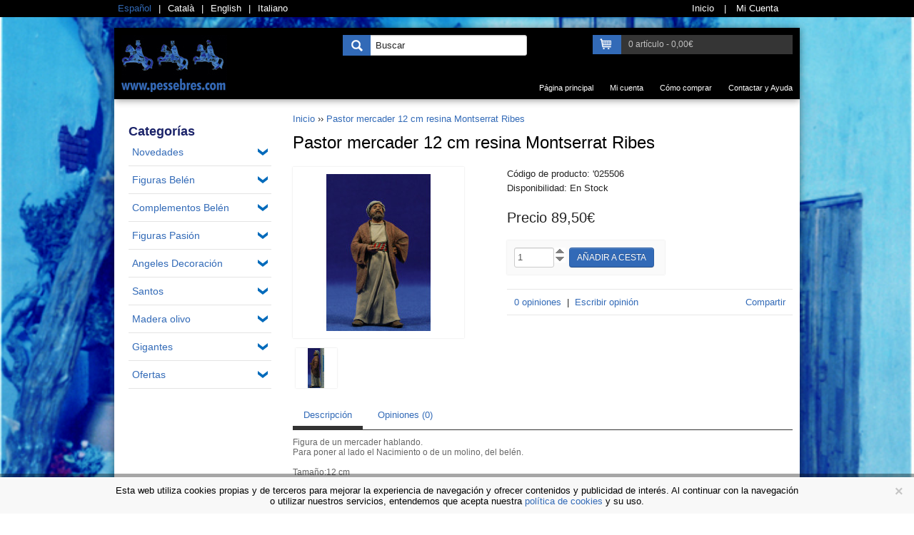

--- FILE ---
content_type: text/html; charset=utf-8
request_url: https://www.pessebres.com/pastor-mercader-12-cm-resina-montserrat-ribes
body_size: 15884
content:
<?xml version="1.0" encoding="UTF-8"?>
<!DOCTYPE html PUBLIC "-//W3C//DTD XHTML 1.0 Strict//EN" "http://www.w3.org/TR/xhtml1/DTD/xhtml1-strict.dtd">
<html xmlns="http://www.w3.org/1999/xhtml" dir="ltr" lang="es" xml:lang="es">
<head>
<title>Pastor mercader 12 cm resina Montserrat Ribes</title>
<base href="https://www.pessebres.com/" />
<meta name="description" content="Pastor mercader 12 cm resina Montserrat Ribes comprar figuras para el belén" />
<link href="https://www.pessebres.com/image/data/homeslideshow/mini_logo.png" rel="icon" />

<link href="https://www.pessebres.com/pastor-mercader-12-cm-resina-montserrat-ribes" rel="canonical" />
<link rel="stylesheet" type="text/css" href="catalog/view/theme/kriter_clear/stylesheet/bootstrap.css" />
<link rel="stylesheet" type="text/css" href="catalog/view/theme/kriter_clear/stylesheet/reset.css" />
<link rel="stylesheet" type="text/css" href="catalog/view/theme/kriter_clear/stylesheet/960.css" />
<link rel="stylesheet" type="text/css" href="catalog/view/javascript/jquery/fancybox/jquery.fancybox-1.3.4.css" />
<link rel="stylesheet" type="text/css" href="catalog/view/javascript/jquery/ui/themes/ui-lightness/jquery-ui-1.8.16.custom.css" />
<link rel="stylesheet" type="text/css" href="catalog/view/javascript/jquery/scrollpane/jquery.jscrollpane.css" />
<script type="text/javascript" src="catalog/view/javascript/jquery/jquery-1.7.1.js"></script>
<script type="text/javascript" src="catalog/view/javascript/jquery/ui/jquery-ui-1.8.16.custom.min.js"></script>
<script type="text/javascript" src="catalog/view/javascript/jquery/jquery.mousewheel.js"></script>
<script type="text/javascript" src="catalog/view/javascript/jquery/fancybox/jquery.fancybox-1.3.4.js"></script>
<script type="text/javascript" src="catalog/view/javascript/jquery/jquery.cookie.js"></script> 
<script type="text/javascript" src="catalog/view/javascript/jquery/jquery-spin.js"></script>
<script type="text/javascript" src="catalog/view/javascript/jquery/tabs.js"></script>
<script type="text/javascript" src="catalog/view/javascript/jquery/jquery.aTooltip.js"></script>
<script type="text/javascript" src="catalog/view/javascript/jquery/scrollpane/jquery.jscrollpane.min.js"></script>

<script type="text/javascript" src="catalog/view/javascript/jquery/zoom/cloud-zoom.1.0.2.js"></script>
<link rel="stylesheet" type="text/css" href="catalog/view/javascript/jquery/zoom/cloud-zoom.css" />

<!--[if IE]>
<script type="text/javascript" src="catalog/view/javascript/jquery/fancybox/jquery.fancybox-1.3.4-iefix.js"></script>
<![endif]-->



<link rel="stylesheet" type="text/css" href="catalog/view/theme/kriter_clear/stylesheet/stylesheet.css" />
<style>

body,#body {
		background-repeat:;
	background-color:;
	font-family:Arial;
	font-size:13px;
	color:#222222;
}
#body{
	margin-bottom:75px;
}


#container {
	background-color:;
}

h1, h2, h3, h4 {
	font-family: "Arial";
	color:;
}

.product-info .pricetag .new_price, .product-info .pricetag .promo_price, .prod_hold .price,
.product_unit .price, .prod_hold .new_price, .product-info .new_price, .roundabout-moveable-item .pricetag,
.roundabout-moveable-item div.prod_holder h3 {
	font-family: "Arial";
}

h1.heading-title span, h2.heading-title span {
	background-color:;
}

#container_boxed h1.heading-title span, #container_boxed h2.heading-title span {
	background-image:none;
	background-color:;
}

#column-left .box .box-content, #column-right .box .box-content {
	background-color:;
}
#column-left h3.heading-title span, #column-right h3.heading-title span {
	background-color:;
	color:;
}

a{color:#326AB7;}
a:hover,a.active {color:#222222;}

#header,
#header_line{
	background: ;
	color:#ffffff;
}

#header a,
#header_line a{
	color:#ffffff;
}

#header a:hover,#header a.active
#header_line a:hover,#header_line a.active{
	color:#326AB7;
}

#footer{
	background: ;
	color:;
	height:35px;
}
#footer a{color:#ffffff;}
#footer a:hover,#footer a.active{color:#ebebeb;}

	h1 a{color:#222222}
	h1{
		font-size:16px;
		color:#222222;
	}
	h2 a{color:#326AB7}
	h2{
		font-size:15px;
		color:#326AB7;
	}
	h3 a{color:#222222}
	h3{
		font-size:14px;
		color:#222222;
	}
	h4 a{color:#222222}
	h4{
		font-size:13px;
		color:#222222;
	}
	h5 a{color:#222222}
	h5{
		font-size:12px;
		color:#222222;
	}

.btn.btn-primary{
	background:#326AB7;
	color:#FFFFFF;

	
	}
.btn.btn-primary:hover{
	color:#FFFFFF!important;
}

.btn.btn-secondary{
	background:#191919;
	color:#FFFFFF;

	
	}
.btn.btn-secondary:hover{color:#FFFFFF!important;}


.product_det {
	margin-bottom:20px;
	background:#ffffff;
	width:px;
	min-height:px;
	position:relative;
    -webkit-box-shadow: 0 0px 2px rgba(0, 0, 0, 0.9);
    -moz-box-shadow: 0 0px 2px rgba(0, 0, 0, 0.9);
    box-shadow: 0 0px 2px rgba(0, 0, 0, 0.9);
}
.product_det .info_product {padding:px;}
.product_det .info_product h2{font-weight:normal;}
.product_det h2 {
	margin:0px 5px 5px 10px;
	font-size:14px;
	color:#121212;
	line-height:20px;
	min-height:40px;
	width:104px;
}
.product_det .price {
	font-size:12px;
	color:#666666;
	font-weight:bold;
	padding:3px 5px;
	background:#EFEFEF;
}
.product_det a{background: #dc171c; padding:3px 5px; font-size:12px; font-weight:bold;display: block;}
.categories_filter {font-size:12px;margin-bottom:15px;}
.categories_filter a{border-left:1px solid #818181; margin-left:5px; padding-left:5px; font-size:12px;}
.categories_filter a:first-child{border-left:0;}



#column-left .box .box-title{
	border-bottom-style:solid;
    border-bottom-width:0px;
    border-bottom-color:;
    background-color:;
    margin-bottom:0px;
}
#column-left .box .box-title h3{
	font-size:18px;
    color:#1b2369;
    margin-bottom:0px;
}

#column-left .box .box-content > ul > li{
	margin-bottom:6px;
	border-bottom-style:solid;
    border-bottom-width:1px;
    border-bottom-color:#E4E4E4;
}

#column-left .box .box-content > ul > li > a:not(.active){
	font-size:14px;
	color:;
	margin-bottom:6px;
	margin-left:0px;
}
#column-left .box .box-content > ul > li > a.active{
	font-size:14px;
	color:;
	margin-bottom:6px;
	margin-left:0px;
}


#column-left .box .box-content > ul > li > ul > li > a:not(.active){
	font-size:12px;
	color:;
	margin-bottom:5px;
	margin-left:0px;
}
#column-left .box .box-content > ul > li > ul > li > a.active{
	font-size:12px;
	color:;
	margin-bottom:5px;
	margin-left:0px;
}

.boxes li,#checkout_path li span{
	background:#000000;
	color:#ffffff;
}
.boxes li.active,#checkout_path li.active span{
	background:#326AB7;
	color:#ffffff;
}

.boxes li.disabled,#checkout_path li.disabled span{
	background:#B5B5B5;
	color:#ffffff;
}

</style>

<!-- Global site tag (gtag.js) - Google Analytics -->
<script async src="https://www.googletagmanager.com/gtag/js?id=UA-31824647-1"></script>
<script>
  window.dataLayer = window.dataLayer || [];
  function gtag(){dataLayer.push(arguments);}
  gtag('js', new Date());

  gtag('config', 'UA-31824647-1');
</script>			<script type="text/javascript" src="catalog/view/javascript/jquery/jquery.backstretch.min.js"></script>
<script>
	    // Create an array of images that you'd like to use
        var images = [
			            "https://www.pessebres.com/image/data/bg/fons_02.jpg",
			            "https://www.pessebres.com/image/data/fons_03c.jpg",
			        ];
        
        // A little script for preloading all of the images
        // It's not necessary, but generally a good idea
        $(images).each(function(){
           $('<img/>')[0].src = this; 
        });
        
        // The index variable will keep track of which image is currently showing
        var index = 0;
        
        // Call backstretch for the first time,
        // In this case, I'm settings speed of 500ms for a fadeIn effect between images.
        $.backstretch(images[index], {speed: 400});
        
        // Set an interval that increments the index and sets the new image
        // Note: The fadeIn speed set above will be inherited
        </script>
	<script type="text/javascript" src="catalog/view/javascript/kractions.js"></script>
</head>
<body>
	<div id="wrap">
		
		<div id="header_line">
			<div class='container_16 clearfix'>
				<div class='languages clearfix grid_5 alpha'>
										<form action="https://www.pessebres.com/index.php?route=common/home" method="post" enctype="multipart/form-data">
						<div id="language">
							<a onclick="$('input[name=\'language_code\']').attr('value', 'es').submit(); $(this).parent().parent().submit();" class=" active">Español</a><a onclick="$('input[name=\'language_code\']').attr('value', 'ca').submit(); $(this).parent().parent().submit();" class="">Català</a><a onclick="$('input[name=\'language_code\']').attr('value', 'en').submit(); $(this).parent().parent().submit();" class="">English</a><a onclick="$('input[name=\'language_code\']').attr('value', 'it').submit(); $(this).parent().parent().submit();" class="last">Italiano</a>							<input type="hidden" name="language_code" value="" />
							<input type="hidden" name="redirect" value="https://www.pessebres.com/pastor-mercader-12-cm-resina-montserrat-ribes" />
						</div>
					</form>
									</div>
				<div class="links prefix_1 grid_10 clearfix">
					<a href="https://www.pessebres.com/index.php?route=common/home"> <span>Inicio</span> </a> | <a href="https://www.pessebres.com/index.php?route=account/account"> <span>Mi Cuenta</span></a>
									</div>
			</div>
		</div>

		<div id='content' class='container_16'>
			<div id="header" class='clearfix'>
				<div id="logo" class="grid_5 alpha"><a href="https://www.pessebres.com/index.php?route=common/home"><img src="https://www.pessebres.com/image/data/logo.jpg" title="La Parada de Carles" alt="La Parada de Carles" /></a></div>

				<div class="grid_11 omega">
																			<style>
#sidebarsearch input[name=sidebar_name]{
	padding: 1px 1px 1px 45px;
	height: 25px;
	background-color:#FFFFFF;
	color: #212121;
}

#sidebarsearch .button-sidebarsearch{
	position: absolute;
	background: url('https://www.pessebres.com/image/data/search_btn_white.png') center center no-repeat #326AB7;
	width: 39px;
	height: 29px;
	cursor: pointer;
}
#sidebarsearch a.see-all{
    background: #326AB7;
    padding:50px;
    font-size:120%;
    cursor: pointer;
    font-weight:bold;
}
</style>

<div class="box grid_4">
    <div class="box-content">
  <div id="sidebarsearch">

    <div class="button-sidebarsearch" style=""></div>
    <input type="text" name="sidebar_name" value="Buscar" onfocus="this.value=''"  />
    <div id='suggestions'></div>

  </div>
  </div>
</div>

<script type="text/javascript">
$(document).ready(function(){
	$('#sidebarsearch input[name=sidebar_name]').attr('onkeyup','lookup(this.value);');
});
var access = false;
function lookup(inputString) {
	if(inputString.length == 0) {
		$('#suggestions').fadeOut(); // Hide the suggestions box
	} else {
		$.ajax({
			type: 'post',
			url : 'index.php?route=product/search/suggestion',
			dataType: 'json',
			data: 'sidebar_name='+inputString,
			success: function(data){
				$('#suggestions').fadeIn();
				
			    if(data) {
				    $('#suggestions').html(data);
				    $('#suggestions').append("<a class='see-all'>Ver todos los resultados</div>");
				    access = true;
				} else if(access) {
				     $('#suggestions').html("");
				     access = false;
				}
			
			}
		});
		/*$.post('', {queryString: ""+""}, function(data) { // Do an AJAX call
			 // Show the suggestions box
			 // Fill the suggestions box
		});*/
	}
}
$('.see-all').live('click',function() {
   $('.button-sidebarsearch').trigger('click');
});
$("#sidebarsearch input[name=sidebar_name]").blur(function(){
	$('#suggestions').fadeOut();
});
</script>
														<div class="alpha grid_5">
<div id="cart-wrap">
	<style>
	#cart{position: absolute;right:10px;}
	#cart .cart-int{
		background-color: #353535;
		cursor: pointer;
	}
	#cart .cart-int .button{
		display: block;
		width:40px;
		height:27px;
		background-color: #326ab7	}
	#cart .cart-int .heading{
		color:#c1c1c1;
		font-size:12px;
		line-height:2.2em;
	}
	#cart .cart-list{
		background:#FFFFFF;
		padding:10px 0;position:absolute;display:none;z-index:999;

		-webkit-box-shadow: 0 1px 10px rgba(0, 0, 0, 0.45), inset 0 -1px 0 rgba(0, 0, 0, 0.1);
		-moz-box-shadow: 0 1px 10px rgba(0, 0, 0, 0.45), inset 0 -1px 0 rgba(0, 0, 0, 0.1);
		box-shadow: 0 1px 10px rgba(0, 0, 0, 0.45), inset 0 -1px 0 rgba(0, 0, 0, 0.1);
	}
	#cart .cart-list li{border-bottom:1px solid #222222 ;margin-bottom:10px;padding-bottom:10px;}
	#cart .cart-list h5{color:#;font-size:12px;font-weight:normal;}
	#cart .cart-list p{color:#222;font-size:11px;}
	#cart .btn{padding:4px 19px 4px;text-transform:uppercase;margin:0;}

	</style>

	<div id="cart">
		<div class="cart-int clearfix">
			<div class="button grid_1 alpha"><img src="https://www.pessebres.com/image/data/bgbutton_cart.png" /></div>
			<div class="heading grid_4 alpha">0 art&iacute;culo - 0,00€</div>
		</div>

		<div class="cart-list clearfix">
					</div>
		
	</div>
	<div class="clear"></div>
</div>
</div>											
					
				</div>
									<ul id="navigation" class="clearfix">
													<li><a href="https://www.pessebres.com/" class="">Página principal</a></li>
													<li><a href="https://www.pessebres.com/index.php?route=account/login" class="">Mi cuenta</a></li>
													<li><a href="https://www.pessebres.com/quienes-somos" class="">Cómo comprar</a></li>
													<li><a href="https://www.pessebres.com/index.php?route=information/contact" class="">Contactar y Ayuda</a></li>
											</ul>
								</div>
			<div id="body" class='clearfix'>
			    <div id="notification" class='grid_16'></div>
<div id="column-left" class="grid_4">
    		<div class="box">
 <div class='box-title'><h3>Categor&iacute;as</h3></div>  <div class="box-content">
      <ul>
                <li class="dropdown ">
        <a href="https://www.pessebres.com/novedades" class="">Novedades</a>
        <img src="https://www.pessebres.com/image/data/ddicon.png" />          <ul><li><a href='https://www.pessebres.com/novedades/novedades-2025' title ='Novedades 2025' class=''>Novedades 2025</a><li><li><a href='https://www.pessebres.com/novedades/novedades-2024' title ='Novedades 2024' class=''>Novedades 2024</a><li><li><a href='https://www.pessebres.com/novedades/novedades-2023' title ='Novedades 2023' class=''>Novedades 2023</a><li><li><a href='https://www.pessebres.com/novedades/novedades-2022' title ='Novedades 2022' class=''>Novedades 2022</a><li></ul>        </li>
                <li class="dropdown ">
        <a href="https://www.pessebres.com/figuras-belen" class="">Figuras Belén</a>
        <img src="https://www.pessebres.com/image/data/ddicon.png" />          <ul><li><a href='https://www.pessebres.com/figuras-belen/figuras-barro-de-francesco' title ='Figuras barro De Francesco' class=''>Figuras barro De Francesco</a><ul><li><a href='https://www.pessebres.com/figuras-belen/figuras-barro-de-francesco/figuras-barro-de-francesco-1-cm' title ='Figuras barro De Francesco 1 cm' class=''>Figuras barro De Francesco 1 cm</a><li><li><a href='https://www.pessebres.com/figuras-belen/figuras-barro-de-francesco/figuras-barro-de-francesco-2-cm' title ='Figuras barro De Francesco 2 cm' class=''>Figuras barro De Francesco 2 cm</a><li><li><a href='https://www.pessebres.com/figuras-belen/figuras-barro-de-francesco/figuras-barro-de-francesco-4-cm' title ='Figuras barro De Francesco 4 cm' class=''>Figuras barro De Francesco 4 cm</a><li><li><a href='https://www.pessebres.com/figuras-belen/figuras-barro-de-francesco/figuras-barro-de-francesco-5-cm' title ='Figuras barro De Francesco 5 cm' class=''>Figuras barro De Francesco 5 cm</a><li><li><a href='https://www.pessebres.com/figuras-belen/figuras-barro-de-francesco/figuras-barro-de-francesco-8-cm' title ='Figuras barro De Francesco 8 cm' class=''>Figuras barro De Francesco 8 cm</a><li><li><a href='https://www.pessebres.com/figuras-belen/figuras-barro-de-francesco/figuras-barro-de-francesco-10-cm' title ='Figuras barro De Francesco 10 cm' class=''>Figuras barro De Francesco 10 cm</a><li><li><a href='https://www.pessebres.com/figuras-belen/figuras-barro-de-francesco/figuras-barro-de-francesco-14-cm' title ='Figuras barro De Francesco 14 cm' class=''>Figuras barro De Francesco 14 cm</a><li><li><a href='https://www.pessebres.com/figuras-belen/figuras-barro-de-francesco/figuras-barro-de-francesco-15-cm' title ='Figuras barro De Francesco 15 cm' class=''>Figuras barro De Francesco 15 cm</a><li><li><a href='https://www.pessebres.com/figuras-belen/figuras-barro-de-francesco/figuras-barro-de-francesco-16-cm' title ='Figuras barro De Francesco 16 cm' class=''>Figuras barro De Francesco 16 cm</a><li></ul><li><li><a href='https://www.pessebres.com/figuras-belen/figuras-barro-de-francesco-estilo-catalan' title ='Figuras barro De Francesco estilo catalán' class=''>Figuras barro De Francesco estilo catalán</a><ul><li><a href='https://www.pessebres.com/figuras-belen/figuras-barro-de-francesco-estilo-catalan/figuras-barro-de-francesco-estilo-catalan-4-cm' title ='Figuras barro De Francesco estilo catalán 4 cm' class=''>Figuras barro De Francesco estilo catalán 4 cm</a><li><li><a href='https://www.pessebres.com/figuras-belen/figuras-barro-de-francesco-estilo-catalan/figuras-barro-de-francesco-estilo-catalan-5-cm' title ='Figuras barro De Francesco estilo catalán 5 cm' class=''>Figuras barro De Francesco estilo catalán 5 cm</a><li><li><a href='https://www.pessebres.com/figuras-belen/figuras-barro-de-francesco-estilo-catalan/figuras-barro-de-francesco-estilo-catalan-10-cm' title ='Figuras barro De Francesco estilo catalán 10 cm' class=''>Figuras barro De Francesco estilo catalán 10 cm</a><li></ul><li><li><a href='https://www.pessebres.com/figuras-belen/figuras-barro-delgado.' title ='Figuras barro Delgado.' class=''>Figuras barro Delgado.</a><ul><li><a href='https://www.pessebres.com/figuras-belen/figuras-barro-delgado./figuras-barro-delgado.-8-cm' title ='Figuras barro Delgado. 8 cm' class=''>Figuras barro Delgado. 8 cm</a><li><li><a href='https://www.pessebres.com/figuras-belen/figuras-barro-delgado./figuras-barro-delgado.-12-cm' title ='Figuras barro Delgado. 12 cm' class=''>Figuras barro Delgado. 12 cm</a><li><li><a href='https://www.pessebres.com/figuras-belen/figuras-barro-delgado./figuras-barro-delgado.-15-cm' title ='Figuras barro Delgado. 15 cm' class=''>Figuras barro Delgado. 15 cm</a><li></ul><li><li><a href='https://www.pessebres.com/figuras-belen/figuras-barro-figuralia' title ='Figuras barro Figuralia' class=''>Figuras barro Figuralia</a><ul><li><a href='https://www.pessebres.com/figuras-belen/figuras-barro-figuralia/figuras-barro-figuralia-5-cm' title ='Figuras barro Figuralia 5 cm' class=''>Figuras barro Figuralia 5 cm</a><li><li><a href='https://www.pessebres.com/figuras-belen/figuras-barro-figuralia/figuras-barro-figuralia-7-cm' title ='Figuras barro Figuralia 7 cm' class=''>Figuras barro Figuralia 7 cm</a><li><li><a href='https://www.pessebres.com/figuras-belen/figuras-barro-figuralia/figuras-barro-figuralia-8-cm' title ='Figuras barro Figuralia 8 cm' class=''>Figuras barro Figuralia 8 cm</a><li><li><a href='https://www.pessebres.com/figuras-belen/figuras-barro-figuralia/figuras-barro-figuralia-9-cm' title ='Figuras barro Figuralia 9 cm' class=''>Figuras barro Figuralia 9 cm</a><li><li><a href='https://www.pessebres.com/figuras-belen/figuras-barro-figuralia/figuras-barro-figuralia-10-cm' title ='Figuras barro Figuralia 10 cm' class=''>Figuras barro Figuralia 10 cm</a><li><li><a href='https://www.pessebres.com/figuras-belen/figuras-barro-figuralia/figuras-barro-figuralia-12-cm' title ='Figuras barro Figuralia 12 cm' class=''>Figuras barro Figuralia 12 cm</a><li><li><a href='https://www.pessebres.com/figuras-belen/figuras-barro-figuralia/figuras-barro-figuralia-14-cm' title ='Figuras barro Figuralia 14 cm' class=''>Figuras barro Figuralia 14 cm</a><li><li><a href='https://www.pessebres.com/figuras-belen/figuras-barro-figuralia/figuras-barro-figuralia-16-cm' title ='Figuras barro Figuralia 16 cm' class=''>Figuras barro Figuralia 16 cm</a><li><li><a href='https://www.pessebres.com/figuras-belen/figuras-barro-figuralia/figuras-barro-figuralia-17-cm' title ='Figuras barro Figuralia 17 cm' class=''>Figuras barro Figuralia 17 cm</a><li><li><a href='https://www.pessebres.com/figuras-belen/figuras-barro-figuralia/figuras-barro-figuralia-18-cm' title ='Figuras barro Figuralia 18 cm' class=''>Figuras barro Figuralia 18 cm</a><li></ul><li><li><a href='https://www.pessebres.com/figuras-belen/figuras-barro-gemma' title ='Figuras barro Gemma' class=''>Figuras barro Gemma</a><ul><li><a href='https://www.pessebres.com/figuras-belen/figuras-barro-gemma/figuras-barro-gemma-7-cm' title ='Figuras barro Gemma 7 cm' class=''>Figuras barro Gemma 7 cm</a><li><li><a href='https://www.pessebres.com/figuras-belen/figuras-barro-gemma/figuras-barro-gemma-9-cm' title ='Figuras barro Gemma 9 cm' class=''>Figuras barro Gemma 9 cm</a><li><li><a href='https://www.pessebres.com/figuras-belen/figuras-barro-gemma/figuras-barro-gemma-10-cm' title ='Figuras barro Gemma 10 cm' class=''>Figuras barro Gemma 10 cm</a><li><li><a href='https://www.pessebres.com/figuras-belen/figuras-barro-gemma/figuras-barro-gemma-13-cm' title ='Figuras barro Gemma 13 cm' class=''>Figuras barro Gemma 13 cm</a><li><li><a href='https://www.pessebres.com/figuras-belen/figuras-barro-gemma/figuras-barro-gemma-18-cm' title ='Figuras barro Gemma 18 cm' class=''>Figuras barro Gemma 18 cm</a><li></ul><li><li><a href='https://www.pessebres.com/figuras-belen/figuras-resina-montserrat-ribes' title ='Figuras resina Montserrat Ribes' class=''>Figuras resina Montserrat Ribes</a><ul><li><a href='https://www.pessebres.com/figuras-belen/figuras-resina-montserrat-ribes/figuras-resina-montserrat-ribes-9-cm' title ='Figuras resina Montserrat Ribes 9 cm' class=''>Figuras resina Montserrat Ribes 9 cm</a><li><li><a href='https://www.pessebres.com/figuras-belen/figuras-resina-montserrat-ribes/figuras-resina-montserrat-ribes-12-cm' title ='Figuras resina Montserrat Ribes 12 cm' class=''>Figuras resina Montserrat Ribes 12 cm</a><li><li><a href='https://www.pessebres.com/figuras-belen/figuras-resina-montserrat-ribes/figuras-resina-montserrat-ribes-14-cm' title ='Figuras resina Montserrat Ribes 14 cm' class=''>Figuras resina Montserrat Ribes 14 cm</a><li><li><a href='https://www.pessebres.com/figuras-belen/figuras-resina-montserrat-ribes/figuras-resina-montserrat-ribes-15-cm' title ='Figuras resina Montserrat Ribes 15 cm' class=''>Figuras resina Montserrat Ribes 15 cm</a><li><li><a href='https://www.pessebres.com/figuras-belen/figuras-resina-montserrat-ribes/figuras-resina-montserrat-ribes-16-cm' title ='Figuras resina Montserrat Ribes 16 cm' class=''>Figuras resina Montserrat Ribes 16 cm</a><li><li><a href='https://www.pessebres.com/figuras-belen/figuras-resina-montserrat-ribes/figuras-resina-montserrat-ribes-17-cm' title ='Figuras resina Montserrat Ribes 17 cm' class=''>Figuras resina Montserrat Ribes 17 cm</a><li><li><a href='https://www.pessebres.com/figuras-belen/figuras-resina-montserrat-ribes/figuras-resina-montserrat-ribes-20-cm' title ='Figuras resina Montserrat Ribes 20 cm' class=''>Figuras resina Montserrat Ribes 20 cm</a><li><li><a href='https://www.pessebres.com/figuras-belen/figuras-resina-montserrat-ribes/figuras-resina-montserrat-ribes-25-cm' title ='Figuras resina Montserrat Ribes 25 cm' class=''>Figuras resina Montserrat Ribes 25 cm</a><li></ul><li><li><a href='https://www.pessebres.com/figuras-belen/figuras-artesanales-angela-tripi' title ='Figuras artesanales Angela Tripi' class=''>Figuras artesanales Angela Tripi</a><li><li><a href='https://www.pessebres.com/figuras-belen/figuras-de-hermanos-cerrada' title ='Figuras de Hermanos Cerrada' class=''>Figuras de Hermanos Cerrada</a><ul><li><a href='https://www.pessebres.com/figuras-belen/figuras-de-hermanos-cerrada/figuras-de-hermanos-cerrada-1-cm' title ='Figuras de Hermanos Cerrada 1 cm' class=''>Figuras de Hermanos Cerrada 1 cm</a><li><li><a href='https://www.pessebres.com/figuras-belen/figuras-de-hermanos-cerrada/figuras-de-hermanos-cerrada-3-cm' title ='Figuras de Hermanos Cerrada 3 cm' class=''>Figuras de Hermanos Cerrada 3 cm</a><li><li><a href='https://www.pessebres.com/figuras-belen/figuras-de-hermanos-cerrada/figuras-de-hermanos-cerrada-5-cm' title ='Figuras de Hermanos Cerrada 5 cm' class=''>Figuras de Hermanos Cerrada 5 cm</a><li><li><a href='https://www.pessebres.com/figuras-belen/figuras-de-hermanos-cerrada/figuras-de-hermanos-cerrada-7-cm' title ='Figuras de Hermanos Cerrada 7 cm' class=''>Figuras de Hermanos Cerrada 7 cm</a><li><li><a href='https://www.pessebres.com/figuras-belen/figuras-de-hermanos-cerrada/figuras-de-hermanos-cerrada-9-cm' title ='Figuras de Hermanos Cerrada 9 cm' class=''>Figuras de Hermanos Cerrada 9 cm</a><li><li><a href='https://www.pessebres.com/figuras-belen/figuras-de-hermanos-cerrada/figuras-de-hermanos-cerrada-12-cm' title ='Figuras de Hermanos Cerrada 12 cm' class=''>Figuras de Hermanos Cerrada 12 cm</a><li><li><a href='https://www.pessebres.com/figuras-belen/figuras-de-hermanos-cerrada/figuras-de-hermanos-cerrada-14-cm' title ='Figuras de Hermanos Cerrada 14 cm' class=''>Figuras de Hermanos Cerrada 14 cm</a><li><li><a href='https://www.pessebres.com/figuras-belen/figuras-de-hermanos-cerrada/figuras-de-hermanos-cerrada-16-cm' title ='Figuras de Hermanos Cerrada 16 cm' class=''>Figuras de Hermanos Cerrada 16 cm</a><li><li><a href='https://www.pessebres.com/figuras-belen/figuras-de-hermanos-cerrada/figuras-de-hermanos-cerrada-20-cm' title ='Figuras de Hermanos Cerrada 20 cm' class=''>Figuras de Hermanos Cerrada 20 cm</a><li></ul><li><li><a href='https://www.pessebres.com/figuras-belen/figuras-barro-perez' title ='Figuras barro Perez' class=''>Figuras barro Perez</a><ul><li><a href='https://www.pessebres.com/figuras-belen/figuras-barro-perez/figuras-barro-perez-11-cm' title ='Figuras barro Perez 11 cm' class=''>Figuras barro Perez 11 cm</a><li><li><a href='https://www.pessebres.com/figuras-belen/figuras-barro-perez/figuras-barro-perez-16-cm' title ='Figuras barro Perez 16 cm' class=''>Figuras barro Perez 16 cm</a><li><li><a href='https://www.pessebres.com/figuras-belen/figuras-barro-perez/figuras-barro-perez-20-cm' title ='Figuras barro Perez 20 cm' class=''>Figuras barro Perez 20 cm</a><li></ul><li><li><a href='https://www.pessebres.com/figuras-belen/figuras-de-barro-estilo-carratala' title ='Figuras de barro estilo Carratalà' class=''>Figuras de barro estilo Carratalà</a><li><li><a href='https://www.pessebres.com/figuras-belen/figuras-artdemirs' title ='Figuras Artdemirs' class=''>Figuras Artdemirs</a><li><li><a href='https://www.pessebres.com/figuras-belen/figuras-con-barro-y-ropa' title ='Figuras con barro y ropa' class=''>Figuras con barro y ropa</a><ul><li><a href='https://www.pessebres.com/figuras-belen/figuras-con-barro-y-ropa/figuras-con-barro-y-ropa-5-cm' title ='Figuras con barro y ropa 5 cm' class=''>Figuras con barro y ropa 5 cm</a><li><li><a href='https://www.pessebres.com/figuras-belen/figuras-con-barro-y-ropa/figuras-con-barro-y-ropa-6-cm' title ='Figuras con barro y ropa 6 cm' class=''>Figuras con barro y ropa 6 cm</a><li><li><a href='https://www.pessebres.com/figuras-belen/figuras-con-barro-y-ropa/figuras-con-barro-y-ropa-8-cm' title ='Figuras con barro y ropa 8 cm' class=''>Figuras con barro y ropa 8 cm</a><li><li><a href='https://www.pessebres.com/figuras-belen/figuras-con-barro-y-ropa/figuras-con-barro-y-ropa-9-cm' title ='Figuras con barro y ropa 9 cm' class=''>Figuras con barro y ropa 9 cm</a><li><li><a href='https://www.pessebres.com/figuras-belen/figuras-con-barro-y-ropa/figuras-con-barro-y-ropa-10-cm' title ='Figuras con barro y ropa 10 cm' class=''>Figuras con barro y ropa 10 cm</a><li><li><a href='https://www.pessebres.com/figuras-belen/figuras-con-barro-y-ropa/figuras-con-barro-y-ropa-12-cm' title ='Figuras con barro y ropa 12 cm' class=''>Figuras con barro y ropa 12 cm</a><li><li><a href='https://www.pessebres.com/figuras-belen/figuras-con-barro-y-ropa/figuras-con-barro-y-ropa-13-cm' title ='Figuras con barro y ropa 13 cm' class=''>Figuras con barro y ropa 13 cm</a><li><li><a href='https://www.pessebres.com/figuras-belen/figuras-con-barro-y-ropa/figuras-con-barro-y-ropa-14-cm' title ='Figuras con barro y ropa 14 cm' class=''>Figuras con barro y ropa 14 cm</a><li><li><a href='https://www.pessebres.com/figuras-belen/figuras-con-barro-y-ropa/figuras-con-barro-y-ropa-15-cm' title ='Figuras con barro y ropa 15 cm' class=''>Figuras con barro y ropa 15 cm</a><li><li><a href='https://www.pessebres.com/figuras-belen/figuras-con-barro-y-ropa/figuras-con-barro-y-ropa-16-cm' title ='Figuras con barro y ropa 16 cm' class=''>Figuras con barro y ropa 16 cm</a><li><li><a href='https://www.pessebres.com/figuras-belen/figuras-con-barro-y-ropa/figuras-con-barro-y-ropa-20-cm' title ='Figuras con barro y ropa 20 cm' class=''>Figuras con barro y ropa 20 cm</a><li><li><a href='https://www.pessebres.com/figuras-belen/figuras-con-barro-y-ropa/figuras-con-barro-y-ropa-25-cm' title ='Figuras con barro y ropa 25 cm' class=''>Figuras con barro y ropa 25 cm</a><li></ul><li><li><a href='https://www.pessebres.com/figuras-belen/figuras-y-complementos-movimiento.' title ='Figuras y complementos movimiento.' class=''>Figuras y complementos movimiento.</a><ul><li><a href='https://www.pessebres.com/figuras-belen/figuras-y-complementos-movimiento./figuras-y-complementos-movimiento.-5-cm' title ='Figuras y complementos movimiento. 5 cm' class=''>Figuras y complementos movimiento. 5 cm</a><li><li><a href='https://www.pessebres.com/figuras-belen/figuras-y-complementos-movimiento./figuras-y-complementos-movimiento.-6-cm' title ='Figuras y complementos movimiento. 6 cm' class=''>Figuras y complementos movimiento. 6 cm</a><li><li><a href='https://www.pessebres.com/figuras-belen/figuras-y-complementos-movimiento./figuras-y-complementos-movimiento.-7-cm' title ='Figuras y complementos movimiento. 7 cm' class=''>Figuras y complementos movimiento. 7 cm</a><li><li><a href='https://www.pessebres.com/figuras-belen/figuras-y-complementos-movimiento./figuras-y-complementos-movimiento.-8-cm' title ='Figuras y complementos movimiento. 8 cm' class=''>Figuras y complementos movimiento. 8 cm</a><li><li><a href='https://www.pessebres.com/figuras-belen/figuras-y-complementos-movimiento./figuras-y-complementos-movimiento.-9-cm' title ='Figuras y complementos movimiento. 9 cm' class=''>Figuras y complementos movimiento. 9 cm</a><li><li><a href='https://www.pessebres.com/figuras-belen/figuras-y-complementos-movimiento./figuras-y-complementos-movimiento.-10-cm' title ='Figuras y complementos movimiento. 10 cm' class=''>Figuras y complementos movimiento. 10 cm</a><li><li><a href='https://www.pessebres.com/figuras-belen/figuras-y-complementos-movimiento./figuras-y-complementos-movimiento.-11-cm' title ='Figuras y complementos movimiento. 11 cm' class=''>Figuras y complementos movimiento. 11 cm</a><li><li><a href='https://www.pessebres.com/figuras-belen/figuras-y-complementos-movimiento./figuras-y-complementos-movimiento.-12-cm' title ='Figuras y complementos movimiento. 12 cm' class=''>Figuras y complementos movimiento. 12 cm</a><li><li><a href='https://www.pessebres.com/figuras-belen/figuras-y-complementos-movimiento./figuras-y-complementos-movimiento.-14-cm' title ='Figuras y complementos movimiento. 14 cm' class=''>Figuras y complementos movimiento. 14 cm</a><li><li><a href='https://www.pessebres.com/figuras-belen/figuras-y-complementos-movimiento./figuras-y-complementos-movimiento.-15-cm' title ='Figuras y complementos movimiento. 15 cm' class=''>Figuras y complementos movimiento. 15 cm</a><li><li><a href='https://www.pessebres.com/figuras-belen/figuras-y-complementos-movimiento./figuras-y-complementos-movimiento.-16-cm' title ='Figuras y complementos movimiento. 16 cm' class=''>Figuras y complementos movimiento. 16 cm</a><li><li><a href='https://www.pessebres.com/figuras-belen/figuras-y-complementos-movimiento./figuras-y-complementos-movimiento.-17-cm' title ='Figuras y complementos movimiento. 17 cm' class=''>Figuras y complementos movimiento. 17 cm</a><li><li><a href='https://www.pessebres.com/figuras-belen/figuras-y-complementos-movimiento./figuras-y-complementos-movimiento.-20-cm' title ='Figuras y complementos movimiento. 20 cm' class=''>Figuras y complementos movimiento. 20 cm</a><li><li><a href='https://www.pessebres.com/figuras-belen/figuras-y-complementos-movimiento./figuras-y-complementos-movimiento.-24-cm' title ='Figuras y complementos movimiento. 24 cm' class=''>Figuras y complementos movimiento. 24 cm</a><li><li><a href='https://www.pessebres.com/figuras-belen/figuras-y-complementos-movimiento./figuras-y-complementos-movimiento.-28-cm' title ='Figuras y complementos movimiento. 28 cm' class=''>Figuras y complementos movimiento. 28 cm</a><li><li><a href='https://www.pessebres.com/figuras-belen/figuras-y-complementos-movimiento./figuras-y-complementos-movimiento.-30-cm' title ='Figuras y complementos movimiento. 30 cm' class=''>Figuras y complementos movimiento. 30 cm</a><li></ul><li><li><a href='https://www.pessebres.com/figuras-belen/figuras-durexina-oliver' title ='Figuras Durexina Oliver' class=''>Figuras Durexina Oliver</a><ul><li><a href='https://www.pessebres.com/figuras-belen/figuras-durexina-oliver/figuras-durexina-oliver-5-cm' title ='Figuras Durexina Oliver 5 cm' class=''>Figuras Durexina Oliver 5 cm</a><li><li><a href='https://www.pessebres.com/figuras-belen/figuras-durexina-oliver/figuras-durexina-oliver-8-cm' title ='Figuras Durexina Oliver 8 cm' class=''>Figuras Durexina Oliver 8 cm</a><li><li><a href='https://www.pessebres.com/figuras-belen/figuras-durexina-oliver/figuras-durexina-oliver-9-cm' title ='Figuras Durexina Oliver 9 cm' class=''>Figuras Durexina Oliver 9 cm</a><li><li><a href='https://www.pessebres.com/figuras-belen/figuras-durexina-oliver/figuras-durexina-oliver-10-cm' title ='Figuras Durexina Oliver 10 cm' class=''>Figuras Durexina Oliver 10 cm</a><li><li><a href='https://www.pessebres.com/figuras-belen/figuras-durexina-oliver/figuras-durexina-oliver-12-cm' title ='Figuras Durexina Oliver 12 cm' class=''>Figuras Durexina Oliver 12 cm</a><li><li><a href='https://www.pessebres.com/figuras-belen/figuras-durexina-oliver/figuras-durexina-oliver-15-cm' title ='Figuras Durexina Oliver 15 cm' class=''>Figuras Durexina Oliver 15 cm</a><li></ul><li><li><a href='https://www.pessebres.com/figuras-belen/animales-de-durexina' title ='Animales de Durexina' class=''>Animales de Durexina</a><li><li><a href='https://www.pessebres.com/figuras-belen/figuras-plastico' title ='Figuras plástico' class=''>Figuras plástico</a><ul><li><a href='https://www.pessebres.com/figuras-belen/figuras-plastico/figuras-plastico-1-cm' title ='Figuras plástico 1 cm' class=''>Figuras plástico 1 cm</a><li><li><a href='https://www.pessebres.com/figuras-belen/figuras-plastico/figuras-plastico-2-cm' title ='Figuras plástico 2 cm' class=''>Figuras plástico 2 cm</a><li><li><a href='https://www.pessebres.com/figuras-belen/figuras-plastico/figuras-plastico-3-cm' title ='Figuras plástico 3 cm' class=''>Figuras plástico 3 cm</a><li><li><a href='https://www.pessebres.com/figuras-belen/figuras-plastico/figuras-plastico-4-cm' title ='Figuras plástico 4 cm' class=''>Figuras plástico 4 cm</a><li><li><a href='https://www.pessebres.com/figuras-belen/figuras-plastico/figuras-plastico-5-cm' title ='Figuras plástico 5 cm' class=''>Figuras plástico 5 cm</a><li><li><a href='https://www.pessebres.com/figuras-belen/figuras-plastico/figuras-plastico-6-cm' title ='Figuras plástico 6 cm' class=''>Figuras plástico 6 cm</a><li><li><a href='https://www.pessebres.com/figuras-belen/figuras-plastico/figuras-plastico-7-cm' title ='Figuras plástico 7 cm' class=''>Figuras plástico 7 cm</a><li><li><a href='https://www.pessebres.com/figuras-belen/figuras-plastico/figuras-plastico-8-cm' title ='Figuras plástico 8 cm' class=''>Figuras plástico 8 cm</a><li><li><a href='https://www.pessebres.com/figuras-belen/figuras-plastico/figuras-plastico-9-cm' title ='Figuras plástico 9 cm' class=''>Figuras plástico 9 cm</a><li><li><a href='https://www.pessebres.com/figuras-belen/figuras-plastico/figuras-plastico-10-cm' title ='Figuras plástico 10 cm' class=''>Figuras plástico 10 cm</a><li><li><a href='https://www.pessebres.com/figuras-belen/figuras-plastico/figuras-plastico-11-cm' title ='Figuras plástico 11 cm' class=''>Figuras plástico 11 cm</a><li><li><a href='https://www.pessebres.com/figuras-belen/figuras-plastico/figuras-plastico-16-cm' title ='Figuras plástico 16 cm' class=''>Figuras plástico 16 cm</a><li><li><a href='https://www.pessebres.com/figuras-belen/figuras-plastico/figuras-plastico-20-cm' title ='Figuras plástico 20 cm' class=''>Figuras plástico 20 cm</a><li><li><a href='https://www.pessebres.com/figuras-belen/figuras-plastico/figuras-plastico-28-cm' title ='Figuras plástico 28 cm' class=''>Figuras plástico 28 cm</a><li></ul><li><li><a href='https://www.pessebres.com/figuras-belen/animales-de-plastico' title ='Animales de Plastico' class=''>Animales de Plastico</a><li><li><a href='https://www.pessebres.com/figuras-belen/figuras-moranduzzo-landi' title ='Figuras Moranduzzo-Landi' class=''>Figuras Moranduzzo-Landi</a><ul><li><a href='https://www.pessebres.com/figuras-belen/figuras-moranduzzo-landi/figuras-moranduzzo-landi-3-cm' title ='Figuras Moranduzzo-Landi 3 cm' class=''>Figuras Moranduzzo-Landi 3 cm</a><li><li><a href='https://www.pessebres.com/figuras-belen/figuras-moranduzzo-landi/figuras-moranduzzo-landi-6-cm' title ='Figuras Moranduzzo-Landi 6 cm' class=''>Figuras Moranduzzo-Landi 6 cm</a><li><li><a href='https://www.pessebres.com/figuras-belen/figuras-moranduzzo-landi/figuras-moranduzzo-landi-8-cm' title ='Figuras Moranduzzo-Landi 8 cm' class=''>Figuras Moranduzzo-Landi 8 cm</a><li><li><a href='https://www.pessebres.com/figuras-belen/figuras-moranduzzo-landi/figuras-moranduzzo-landi-10-cm' title ='Figuras Moranduzzo-Landi 10 cm' class=''>Figuras Moranduzzo-Landi 10 cm</a><li><li><a href='https://www.pessebres.com/figuras-belen/figuras-moranduzzo-landi/figuras-moranduzzo-landi-11-cm' title ='Figuras Moranduzzo-Landi 11 cm' class=''>Figuras Moranduzzo-Landi 11 cm</a><li><li><a href='https://www.pessebres.com/figuras-belen/figuras-moranduzzo-landi/figuras-moranduzzo-landi-12-cm' title ='Figuras Moranduzzo-Landi 12 cm' class=''>Figuras Moranduzzo-Landi 12 cm</a><li></ul><li><li><a href='https://www.pessebres.com/figuras-belen/animales-moranduzzo-landi' title ='Animales Moranduzzo-Landi' class=''>Animales Moranduzzo-Landi</a><ul><li><a href='https://www.pessebres.com/figuras-belen/animales-moranduzzo-landi/animales-moranduzzo-landi-3-cm' title ='Animales Moranduzzo-Landi 3 cm' class=''>Animales Moranduzzo-Landi 3 cm</a><li><li><a href='https://www.pessebres.com/figuras-belen/animales-moranduzzo-landi/animales-moranduzzo-landi-6-cm' title ='Animales Moranduzzo-Landi 6 cm' class=''>Animales Moranduzzo-Landi 6 cm</a><li><li><a href='https://www.pessebres.com/figuras-belen/animales-moranduzzo-landi/animales-moranduzzo-landi-8-cm' title ='Animales Moranduzzo-Landi 8 cm' class=''>Animales Moranduzzo-Landi 8 cm</a><li><li><a href='https://www.pessebres.com/figuras-belen/animales-moranduzzo-landi/animales-moranduzzo-landi-10-cm' title ='Animales Moranduzzo-Landi 10 cm' class=''>Animales Moranduzzo-Landi 10 cm</a><li><li><a href='https://www.pessebres.com/figuras-belen/animales-moranduzzo-landi/animales-moranduzzo-landi-12-cm' title ='Animales Moranduzzo-Landi 12 cm' class=''>Animales Moranduzzo-Landi 12 cm</a><li></ul><li><li><a href='https://www.pessebres.com/figuras-belen/figuras-martino-landi' title ='Figuras Martino Landi' class=''>Figuras Martino Landi</a><ul><li><a href='https://www.pessebres.com/figuras-belen/figuras-martino-landi/figuras-martino-landi-9-cm' title ='Figuras Martino Landi 9 cm' class=''>Figuras Martino Landi 9 cm</a><li><li><a href='https://www.pessebres.com/figuras-belen/figuras-martino-landi/figuras-martino-landi-10-cm' title ='Figuras Martino Landi 10 cm' class=''>Figuras Martino Landi 10 cm</a><li><li><a href='https://www.pessebres.com/figuras-belen/figuras-martino-landi/figuras-martino-landi-11-cm' title ='Figuras Martino Landi 11 cm' class=''>Figuras Martino Landi 11 cm</a><li><li><a href='https://www.pessebres.com/figuras-belen/figuras-martino-landi/figuras-martino-landi-12-cm' title ='Figuras Martino Landi 12 cm' class=''>Figuras Martino Landi 12 cm</a><li></ul><li><li><a href='https://www.pessebres.com/figuras-belen/figuras-de-plastico-moderna' title ='Figuras de plástico moderna' class=''>Figuras de plástico moderna</a><ul><li><a href='https://www.pessebres.com/figuras-belen/figuras-de-plastico-moderna/figuras-de-plastico-moderna-5-cm' title ='Figuras de plástico moderna 5 cm' class=''>Figuras de plástico moderna 5 cm</a><li><li><a href='https://www.pessebres.com/figuras-belen/figuras-de-plastico-moderna/figuras-de-plastico-moderna-7-cm' title ='Figuras de plástico moderna 7 cm' class=''>Figuras de plástico moderna 7 cm</a><li><li><a href='https://www.pessebres.com/figuras-belen/figuras-de-plastico-moderna/figuras-de-plastico-moderna-8-cm' title ='Figuras de plástico moderna 8 cm' class=''>Figuras de plástico moderna 8 cm</a><li></ul><li><li><a href='https://www.pessebres.com/figuras-belen/figuras-resina-naïf-oliver' title ='Figuras resina naïf Oliver' class=''>Figuras resina naïf Oliver</a><ul><li><a href='https://www.pessebres.com/figuras-belen/figuras-resina-naïf-oliver/figuras-resina-naïf-oliver-7-cm' title ='Figuras resina naïf Oliver 7 cm' class=''>Figuras resina naïf Oliver 7 cm</a><li><li><a href='https://www.pessebres.com/figuras-belen/figuras-resina-naïf-oliver/figuras-resina-naïf-oliver-8-cm' title ='Figuras resina naïf Oliver 8 cm' class=''>Figuras resina naïf Oliver 8 cm</a><li><li><a href='https://www.pessebres.com/figuras-belen/figuras-resina-naïf-oliver/figuras-resina-naïf-oliver-10-cm' title ='Figuras resina naïf Oliver 10 cm' class=''>Figuras resina naïf Oliver 10 cm</a><li></ul><li><li><a href='https://www.pessebres.com/figuras-belen/pilarin' title ='Pilarín' class=''>Pilarín</a><li><li><a href='https://www.pessebres.com/figuras-belen/figuras-resina' title ='Figuras resina' class=''>Figuras resina</a><ul><li><a href='https://www.pessebres.com/figuras-belen/figuras-resina/figuras-resina-2-cm' title ='Figuras resina 2 cm' class=''>Figuras resina 2 cm</a><li><li><a href='https://www.pessebres.com/figuras-belen/figuras-resina/figuras-resina-3-cm' title ='Figuras resina 3 cm' class=''>Figuras resina 3 cm</a><li><li><a href='https://www.pessebres.com/figuras-belen/figuras-resina/figuras-resina-4-cm' title ='Figuras resina 4 cm' class=''>Figuras resina 4 cm</a><li><li><a href='https://www.pessebres.com/figuras-belen/figuras-resina/figuras-resina-5-cm' title ='Figuras resina 5 cm' class=''>Figuras resina 5 cm</a><li><li><a href='https://www.pessebres.com/figuras-belen/figuras-resina/figuras-resina-6-cm' title ='Figuras resina 6 cm' class=''>Figuras resina 6 cm</a><li><li><a href='https://www.pessebres.com/figuras-belen/figuras-resina/figuras-resina-7-cm' title ='Figuras resina 7 cm' class=''>Figuras resina 7 cm</a><li><li><a href='https://www.pessebres.com/figuras-belen/figuras-resina/figuras-resina-8-cm' title ='Figuras resina 8 cm' class=''>Figuras resina 8 cm</a><li><li><a href='https://www.pessebres.com/figuras-belen/figuras-resina/figuras-resina-9-cm' title ='Figuras resina 9 cm' class=''>Figuras resina 9 cm</a><li><li><a href='https://www.pessebres.com/figuras-belen/figuras-resina/figuras-resina-10-cm' title ='Figuras resina 10 cm' class=''>Figuras resina 10 cm</a><li><li><a href='https://www.pessebres.com/figuras-belen/figuras-resina/figuras-resina-11-cm' title ='Figuras resina 11 cm' class=''>Figuras resina 11 cm</a><li><li><a href='https://www.pessebres.com/figuras-belen/figuras-resina/figuras-resina-12-cm' title ='Figuras resina 12 cm' class=''>Figuras resina 12 cm</a><li><li><a href='https://www.pessebres.com/figuras-belen/figuras-resina/figuras-resina-13-cm' title ='Figuras resina 13 cm' class=''>Figuras resina 13 cm</a><li><li><a href='https://www.pessebres.com/figuras-belen/figuras-resina/figuras-resina-14-cm' title ='Figuras resina 14 cm' class=''>Figuras resina 14 cm</a><li><li><a href='https://www.pessebres.com/figuras-belen/figuras-resina/figuras-resina-15-cm' title ='Figuras resina 15 cm' class=''>Figuras resina 15 cm</a><li><li><a href='https://www.pessebres.com/figuras-belen/figuras-resina/figuras-resina-16-cm' title ='Figuras resina 16 cm' class=''>Figuras resina 16 cm</a><li><li><a href='https://www.pessebres.com/figuras-belen/figuras-resina/figuras-resina-17-cm' title ='Figuras resina 17 cm' class=''>Figuras resina 17 cm</a><li><li><a href='https://www.pessebres.com/figuras-belen/figuras-resina/figuras-resina-18-cm' title ='Figuras resina 18 cm' class=''>Figuras resina 18 cm</a><li><li><a href='https://www.pessebres.com/figuras-belen/figuras-resina/figuras-resina-19-cm' title ='Figuras resina 19 cm' class=''>Figuras resina 19 cm</a><li><li><a href='https://www.pessebres.com/figuras-belen/figuras-resina/figuras-resina-20-cm' title ='Figuras resina 20 cm' class=''>Figuras resina 20 cm</a><li><li><a href='https://www.pessebres.com/figuras-belen/figuras-resina/figuras-resina-23-cm' title ='Figuras resina 23 cm' class=''>Figuras resina 23 cm</a><li><li><a href='https://www.pessebres.com/figuras-belen/figuras-resina/figuras-resina-24-cm' title ='Figuras resina 24 cm' class=''>Figuras resina 24 cm</a><li><li><a href='https://www.pessebres.com/figuras-belen/figuras-resina/figuras-resina-25-cm' title ='Figuras resina 25 cm' class=''>Figuras resina 25 cm</a><li><li><a href='https://www.pessebres.com/figuras-belen/figuras-resina/figuras-resina-26-cm' title ='Figuras resina 26 cm' class=''>Figuras resina 26 cm</a><li><li><a href='https://www.pessebres.com/figuras-belen/figuras-resina/figuras-resina-29-cm' title ='Figuras resina 29 cm' class=''>Figuras resina 29 cm</a><li><li><a href='https://www.pessebres.com/figuras-belen/figuras-resina/figuras-resina-30-cm' title ='Figuras resina 30 cm' class=''>Figuras resina 30 cm</a><li><li><a href='https://www.pessebres.com/figuras-belen/figuras-resina/figuras-resina-32-cm' title ='Figuras resina 32 cm' class=''>Figuras resina 32 cm</a><li><li><a href='https://www.pessebres.com/figuras-belen/figuras-resina/figuras-resina-34-cm' title ='Figuras resina 34 cm' class=''>Figuras resina 34 cm</a><li><li><a href='https://www.pessebres.com/figuras-belen/figuras-resina/figuras-resina-40-cm' title ='Figuras resina 40 cm' class=''>Figuras resina 40 cm</a><li><li><a href='https://www.pessebres.com/figuras-belen/figuras-resina/figuras-resina-45-cm' title ='Figuras resina 45 cm' class=''>Figuras resina 45 cm</a><li><li><a href='https://www.pessebres.com/figuras-belen/figuras-resina/figuras-resina-50-cm' title ='Figuras resina 50 cm' class=''>Figuras resina 50 cm</a><li><li><a href='https://www.pessebres.com/figuras-belen/figuras-resina/figuras-resina-52-cm' title ='Figuras resina 52 cm' class=''>Figuras resina 52 cm</a><li><li><a href='https://www.pessebres.com/figuras-belen/figuras-resina/figuras-resina-60-cm' title ='Figuras resina 60 cm' class=''>Figuras resina 60 cm</a><li></ul><li><li><a href='https://www.pessebres.com/figuras-belen/animales-resina' title ='Animales resina' class=''>Animales resina</a><li><li><a href='https://www.pessebres.com/figuras-belen/animales-granja-grandes-resina' title ='Animales Granja grandes resina' class=''>Animales Granja grandes resina</a><li><li><a href='https://www.pessebres.com/figuras-belen/figuras-de-barro' title ='Figuras de barro' class=''>Figuras de barro</a><ul><li><a href='https://www.pessebres.com/figuras-belen/figuras-de-barro/figuras-de-barro-3-cm' title ='Figuras de barro 3 cm' class=''>Figuras de barro 3 cm</a><li><li><a href='https://www.pessebres.com/figuras-belen/figuras-de-barro/figuras-de-barro-5-cm' title ='Figuras de barro 5 cm' class=''>Figuras de barro 5 cm</a><li><li><a href='https://www.pessebres.com/figuras-belen/figuras-de-barro/figuras-de-barro-6-cm' title ='Figuras de barro 6 cm' class=''>Figuras de barro 6 cm</a><li><li><a href='https://www.pessebres.com/figuras-belen/figuras-de-barro/figuras-de-barro-7-cm' title ='Figuras de barro 7 cm' class=''>Figuras de barro 7 cm</a><li><li><a href='https://www.pessebres.com/figuras-belen/figuras-de-barro/figuras-de-barro-8-cm' title ='Figuras de barro 8 cm' class=''>Figuras de barro 8 cm</a><li><li><a href='https://www.pessebres.com/figuras-belen/figuras-de-barro/figuras-de-barro-9-cm' title ='Figuras de barro 9 cm' class=''>Figuras de barro 9 cm</a><li><li><a href='https://www.pessebres.com/figuras-belen/figuras-de-barro/figuras-de-barro-10-cm' title ='Figuras de barro 10 cm' class=''>Figuras de barro 10 cm</a><li><li><a href='https://www.pessebres.com/figuras-belen/figuras-de-barro/figuras-de-barro-12-cm' title ='Figuras de barro 12 cm' class=''>Figuras de barro 12 cm</a><li><li><a href='https://www.pessebres.com/figuras-belen/figuras-de-barro/figuras-de-barro-13-cm' title ='Figuras de barro 13 cm' class=''>Figuras de barro 13 cm</a><li><li><a href='https://www.pessebres.com/figuras-belen/figuras-de-barro/figuras-de-barro-14-cm' title ='Figuras de barro 14 cm' class=''>Figuras de barro 14 cm</a><li><li><a href='https://www.pessebres.com/figuras-belen/figuras-de-barro/figuras-de-barro-16-cm' title ='Figuras de barro 16 cm' class=''>Figuras de barro 16 cm</a><li><li><a href='https://www.pessebres.com/figuras-belen/figuras-de-barro/figuras-de-barro-17-cm' title ='Figuras de barro 17 cm' class=''>Figuras de barro 17 cm</a><li><li><a href='https://www.pessebres.com/figuras-belen/figuras-de-barro/figuras-de-barro-18-cm' title ='Figuras de barro 18 cm' class=''>Figuras de barro 18 cm</a><li><li><a href='https://www.pessebres.com/figuras-belen/figuras-de-barro/figuras-de-barro-20-cm' title ='Figuras de barro 20 cm' class=''>Figuras de barro 20 cm</a><li><li><a href='https://www.pessebres.com/figuras-belen/figuras-de-barro/figuras-de-barro-21-cm' title ='Figuras de barro 21 cm' class=''>Figuras de barro 21 cm</a><li><li><a href='https://www.pessebres.com/figuras-belen/figuras-de-barro/figuras-de-barro-24-cm' title ='Figuras de barro 24 cm' class=''>Figuras de barro 24 cm</a><li><li><a href='https://www.pessebres.com/figuras-belen/figuras-de-barro/figuras-de-barro-28-cm' title ='Figuras de barro 28 cm' class=''>Figuras de barro 28 cm</a><li><li><a href='https://www.pessebres.com/figuras-belen/figuras-de-barro/figuras-de-barro-30-cm' title ='Figuras de barro 30 cm' class=''>Figuras de barro 30 cm</a><li></ul><li><li><a href='https://www.pessebres.com/figuras-belen/animales-barro' title ='Animales Barro' class=''>Animales Barro</a><li><li><a href='https://www.pessebres.com/figuras-belen/madera' title ='Madera' class=''>Madera</a><li><li><a href='https://www.pessebres.com/figuras-belen/figuras-barro-miniatura-aurora' title ='Figuras barro miniatura Aurora' class=''>Figuras barro miniatura Aurora</a><li><li><a href='https://www.pessebres.com/figuras-belen/ninos-jesus-de-yeso.' title ='Niños Jesús de yeso.' class=''>Niños Jesús de yeso.</a><li><li><a href='https://www.pessebres.com/figuras-belen/infantiles' title ='Infantiles' class=''>Infantiles</a><li><li><a href='https://www.pessebres.com/figuras-belen/comansi' title ='Comansi' class=''>Comansi</a><li><li><a href='https://www.pessebres.com/figuras-belen/grupos-figuras-especiales' title ='Grupos figuras especiales' class=''>Grupos figuras especiales</a><li><li><a href='https://www.pessebres.com/figuras-belen/bueyes' title ='Bueyes' class=''>Bueyes</a><ul><li><a href='https://www.pessebres.com/figuras-belen/bueyes/bueyes-1-cm' title ='Bueyes 1 cm' class=''>Bueyes 1 cm</a><li><li><a href='https://www.pessebres.com/figuras-belen/bueyes/bueyes-5-cm' title ='Bueyes 5 cm' class=''>Bueyes 5 cm</a><li><li><a href='https://www.pessebres.com/figuras-belen/bueyes/bueyes-7-cm' title ='Bueyes 7 cm' class=''>Bueyes 7 cm</a><li><li><a href='https://www.pessebres.com/figuras-belen/bueyes/bueyes-8-cm' title ='Bueyes 8 cm' class=''>Bueyes 8 cm</a><li><li><a href='https://www.pessebres.com/figuras-belen/bueyes/bueyes-9-cm' title ='Bueyes 9 cm' class=''>Bueyes 9 cm</a><li><li><a href='https://www.pessebres.com/figuras-belen/bueyes/bueyes-10-cm' title ='Bueyes 10 cm' class=''>Bueyes 10 cm</a><li><li><a href='https://www.pessebres.com/figuras-belen/bueyes/bueyes-11-cm' title ='Bueyes 11 cm' class=''>Bueyes 11 cm</a><li><li><a href='https://www.pessebres.com/figuras-belen/bueyes/bueyes-12-cm' title ='Bueyes 12 cm' class=''>Bueyes 12 cm</a><li><li><a href='https://www.pessebres.com/figuras-belen/bueyes/bueyes-14-cm' title ='Bueyes 14 cm' class=''>Bueyes 14 cm</a><li><li><a href='https://www.pessebres.com/figuras-belen/bueyes/bueyes-15-cm' title ='Bueyes 15 cm' class=''>Bueyes 15 cm</a><li><li><a href='https://www.pessebres.com/figuras-belen/bueyes/bueyes-16-cm' title ='Bueyes 16 cm' class=''>Bueyes 16 cm</a><li><li><a href='https://www.pessebres.com/figuras-belen/bueyes/bueyes-18-cm' title ='Bueyes 18 cm' class=''>Bueyes 18 cm</a><li><li><a href='https://www.pessebres.com/figuras-belen/bueyes/bueyes-20-cm' title ='Bueyes 20 cm' class=''>Bueyes 20 cm</a><li><li><a href='https://www.pessebres.com/figuras-belen/bueyes/bueyes-22-cm' title ='Bueyes 22 cm' class=''>Bueyes 22 cm</a><li><li><a href='https://www.pessebres.com/figuras-belen/bueyes/bueyes-30-cm' title ='Bueyes 30 cm' class=''>Bueyes 30 cm</a><li><li><a href='https://www.pessebres.com/figuras-belen/bueyes/bueyes-33-cm' title ='Bueyes 33 cm' class=''>Bueyes 33 cm</a><li></ul><li><li><a href='https://www.pessebres.com/figuras-belen/mulas' title ='Mulas' class=''>Mulas</a><ul><li><a href='https://www.pessebres.com/figuras-belen/mulas/mulas-5-cm' title ='Mulas 5 cm' class=''>Mulas 5 cm</a><li><li><a href='https://www.pessebres.com/figuras-belen/mulas/mulas-7-cm' title ='Mulas 7 cm' class=''>Mulas 7 cm</a><li><li><a href='https://www.pessebres.com/figuras-belen/mulas/mulas-8-cm' title ='Mulas 8 cm' class=''>Mulas 8 cm</a><li><li><a href='https://www.pessebres.com/figuras-belen/mulas/mulas-9-cm' title ='Mulas 9 cm' class=''>Mulas 9 cm</a><li><li><a href='https://www.pessebres.com/figuras-belen/mulas/mulas-10-cm' title ='Mulas 10 cm' class=''>Mulas 10 cm</a><li><li><a href='https://www.pessebres.com/figuras-belen/mulas/mulas-11-cm' title ='Mulas 11 cm' class=''>Mulas 11 cm</a><li><li><a href='https://www.pessebres.com/figuras-belen/mulas/mulas-12-cm' title ='Mulas 12 cm' class=''>Mulas 12 cm</a><li><li><a href='https://www.pessebres.com/figuras-belen/mulas/mulas-14-cm' title ='Mulas 14 cm' class=''>Mulas 14 cm</a><li><li><a href='https://www.pessebres.com/figuras-belen/mulas/mulas-15-cm' title ='Mulas 15 cm' class=''>Mulas 15 cm</a><li><li><a href='https://www.pessebres.com/figuras-belen/mulas/mulas-16-cm' title ='Mulas 16 cm' class=''>Mulas 16 cm</a><li><li><a href='https://www.pessebres.com/figuras-belen/mulas/mulas-18-cm' title ='Mulas 18 cm' class=''>Mulas 18 cm</a><li><li><a href='https://www.pessebres.com/figuras-belen/mulas/mulas-20-cm' title ='Mulas 20 cm' class=''>Mulas 20 cm</a><li><li><a href='https://www.pessebres.com/figuras-belen/mulas/mulas-22-cm' title ='Mulas 22 cm' class=''>Mulas 22 cm</a><li><li><a href='https://www.pessebres.com/figuras-belen/mulas/mulas-30-cm' title ='Mulas 30 cm' class=''>Mulas 30 cm</a><li></ul><li><li><a href='https://www.pessebres.com/figuras-belen/angeles' title ='Angeles' class=''>Angeles</a><ul><li><a href='https://www.pessebres.com/figuras-belen/angeles/angeles-6-cm' title ='Angeles 6 cm' class=''>Angeles 6 cm</a><li><li><a href='https://www.pessebres.com/figuras-belen/angeles/angeles-7-cm' title ='Angeles 7 cm' class=''>Angeles 7 cm</a><li><li><a href='https://www.pessebres.com/figuras-belen/angeles/angeles-8-cm' title ='Angeles 8 cm' class=''>Angeles 8 cm</a><li><li><a href='https://www.pessebres.com/figuras-belen/angeles/angeles-9-cm' title ='Angeles 9 cm' class=''>Angeles 9 cm</a><li><li><a href='https://www.pessebres.com/figuras-belen/angeles/angeles-10-cm' title ='Angeles 10 cm' class=''>Angeles 10 cm</a><li><li><a href='https://www.pessebres.com/figuras-belen/angeles/angeles-11-cm' title ='Angeles 11 cm' class=''>Angeles 11 cm</a><li><li><a href='https://www.pessebres.com/figuras-belen/angeles/angeles-12-cm' title ='Angeles 12 cm' class=''>Angeles 12 cm</a><li><li><a href='https://www.pessebres.com/figuras-belen/angeles/angeles-13-cm' title ='Angeles 13 cm' class=''>Angeles 13 cm</a><li><li><a href='https://www.pessebres.com/figuras-belen/angeles/angeles-14-cm' title ='Angeles 14 cm' class=''>Angeles 14 cm</a><li><li><a href='https://www.pessebres.com/figuras-belen/angeles/angeles-15-cm' title ='Angeles 15 cm' class=''>Angeles 15 cm</a><li><li><a href='https://www.pessebres.com/figuras-belen/angeles/angeles-16-cm' title ='Angeles 16 cm' class=''>Angeles 16 cm</a><li><li><a href='https://www.pessebres.com/figuras-belen/angeles/angeles-17-cm' title ='Angeles 17 cm' class=''>Angeles 17 cm</a><li><li><a href='https://www.pessebres.com/figuras-belen/angeles/angeles-20-cm' title ='Angeles 20 cm' class=''>Angeles 20 cm</a><li><li><a href='https://www.pessebres.com/figuras-belen/angeles/angeles-21-cm' title ='Angeles 21 cm' class=''>Angeles 21 cm</a><li><li><a href='https://www.pessebres.com/figuras-belen/angeles/angeles-25-cm' title ='Angeles 25 cm' class=''>Angeles 25 cm</a><li></ul><li><li><a href='https://www.pessebres.com/figuras-belen/caganers' title ='Caganers' class=''>Caganers</a><li><li><a href='https://www.pessebres.com/figuras-belen/nino-jesus' title ='Niño Jesús' class=''>Niño Jesús</a><ul><li><a href='https://www.pessebres.com/figuras-belen/nino-jesus/nino-jesus-6-cm' title ='Niño Jesús 6 cm' class=''>Niño Jesús 6 cm</a><li><li><a href='https://www.pessebres.com/figuras-belen/nino-jesus/nino-jesus-7-cm' title ='Niño Jesús 7 cm' class=''>Niño Jesús 7 cm</a><li><li><a href='https://www.pessebres.com/figuras-belen/nino-jesus/nino-jesus-8-cm' title ='Niño Jesús 8 cm' class=''>Niño Jesús 8 cm</a><li><li><a href='https://www.pessebres.com/figuras-belen/nino-jesus/nino-jesus-9-cm' title ='Niño Jesús 9 cm' class=''>Niño Jesús 9 cm</a><li><li><a href='https://www.pessebres.com/figuras-belen/nino-jesus/nino-jesus-10-cm' title ='Niño Jesús 10 cm' class=''>Niño Jesús 10 cm</a><li><li><a href='https://www.pessebres.com/figuras-belen/nino-jesus/nino-jesus-11-cm' title ='Niño Jesús 11 cm' class=''>Niño Jesús 11 cm</a><li><li><a href='https://www.pessebres.com/figuras-belen/nino-jesus/nino-jesus-12-cm' title ='Niño Jesús 12 cm' class=''>Niño Jesús 12 cm</a><li><li><a href='https://www.pessebres.com/figuras-belen/nino-jesus/nino-jesus-13-cm' title ='Niño Jesús 13 cm' class=''>Niño Jesús 13 cm</a><li><li><a href='https://www.pessebres.com/figuras-belen/nino-jesus/nino-jesus-14-cm' title ='Niño Jesús 14 cm' class=''>Niño Jesús 14 cm</a><li><li><a href='https://www.pessebres.com/figuras-belen/nino-jesus/nino-jesus-15-cm' title ='Niño Jesús 15 cm' class=''>Niño Jesús 15 cm</a><li><li><a href='https://www.pessebres.com/figuras-belen/nino-jesus/nino-jesus-16-cm' title ='Niño Jesús 16 cm' class=''>Niño Jesús 16 cm</a><li><li><a href='https://www.pessebres.com/figuras-belen/nino-jesus/nino-jesus-18-cm' title ='Niño Jesús 18 cm' class=''>Niño Jesús 18 cm</a><li><li><a href='https://www.pessebres.com/figuras-belen/nino-jesus/nino-jesus-20-cm' title ='Niño Jesús 20 cm' class=''>Niño Jesús 20 cm</a><li><li><a href='https://www.pessebres.com/figuras-belen/nino-jesus/nino-jesus-24-cm' title ='Niño Jesús 24 cm' class=''>Niño Jesús 24 cm</a><li><li><a href='https://www.pessebres.com/figuras-belen/nino-jesus/nino-jesus-25-cm' title ='Niño Jesús 25 cm' class=''>Niño Jesús 25 cm</a><li><li><a href='https://www.pessebres.com/figuras-belen/nino-jesus/nino-jesus-28-cm' title ='Niño Jesús 28 cm' class=''>Niño Jesús 28 cm</a><li><li><a href='https://www.pessebres.com/figuras-belen/nino-jesus/nino-jesus-30-cm' title ='Niño Jesús 30 cm' class=''>Niño Jesús 30 cm</a><li><li><a href='https://www.pessebres.com/figuras-belen/nino-jesus/nino-jesus-35-cm' title ='Niño Jesús 35 cm' class=''>Niño Jesús 35 cm</a><li></ul><li><li><a href='https://www.pessebres.com/figuras-belen/figuras-antiguas.' title ='Figuras antiguas.' class=''>Figuras antiguas.</a><li><li><a href='https://www.pessebres.com/figuras-belen/decoracion' title ='Decoración' class=''>Decoración</a><li><li><a href='https://www.pessebres.com/figuras-belen/para-pintar' title ='Para Pintar' class=''>Para Pintar</a><li></ul>        </li>
                <li class="dropdown ">
        <a href="https://www.pessebres.com/complementos-belen" class="">Complementos Belén</a>
        <img src="https://www.pessebres.com/image/data/ddicon.png" />          <ul><li><a href='https://www.pessebres.com/complementos-belen/miniaturas-y-complementos' title ='Miniaturas y complementos' class=''>Miniaturas y complementos</a><li><li><a href='https://www.pessebres.com/complementos-belen/portales-artesanales' title ='Portales artesanales' class=''>Portales artesanales</a><li><li><a href='https://www.pessebres.com/complementos-belen/plantas-de-plastico' title ='Plantas de plástico' class=''>Plantas de plástico</a><li><li><a href='https://www.pessebres.com/complementos-belen/plantas-artesanales' title ='Plantas artesanales' class=''>Plantas artesanales</a><li><li><a href='https://www.pessebres.com/complementos-belen/complementos-de-corcho' title ='Complementos de corcho' class=''>Complementos de corcho</a><li><li><a href='https://www.pessebres.com/complementos-belen/fogatas-e-iluminacion' title ='Fogatas e iluminación' class=''>Fogatas e iluminación</a><li><li><a href='https://www.pessebres.com/complementos-belen/fuentes-con-agua' title ='Fuentes con agua' class=''>Fuentes con agua</a><li><li><a href='https://www.pessebres.com/complementos-belen/pajares-y-corrales' title ='Pajares y Corrales' class=''>Pajares y Corrales</a><li><li><a href='https://www.pessebres.com/complementos-belen/puentes-y-rios' title ='Puentes y rios' class=''>Puentes y rios</a><li><li><a href='https://www.pessebres.com/complementos-belen/pozos' title ='Pozos' class=''>Pozos</a><li><li><a href='https://www.pessebres.com/complementos-belen/serrin-piedras-musgo' title ='Serrín piedras musgo' class=''>Serrín piedras musgo</a><li><li><a href='https://www.pessebres.com/complementos-belen/rejas-puertas-balcones' title ='Rejas puertas balcones' class=''>Rejas puertas balcones</a><li><li><a href='https://www.pessebres.com/complementos-belen/fondos-de-cielo' title ='Fondos de cielo' class=''>Fondos de cielo</a><li><li><a href='https://www.pessebres.com/complementos-belen/mercados' title ='Mercados' class=''>Mercados</a><li><li><a href='https://www.pessebres.com/complementos-belen/carros' title ='Carros' class=''>Carros</a><li><li><a href='https://www.pessebres.com/complementos-belen/bolsas' title ='Bolsas' class=''>Bolsas</a><li><li><a href='https://www.pessebres.com/complementos-belen/belenes' title ='Belenes' class=''>Belenes</a><li></ul>        </li>
                <li class="dropdown ">
        <a href="https://www.pessebres.com/figuras-pasion" class="">Figuras Pasión</a>
        <img src="https://www.pessebres.com/image/data/ddicon.png" />          <ul><li><a href='https://www.pessebres.com/figuras-pasion/figuras-pasion-resina' title ='Figuras Pasión resina' class=''>Figuras Pasión resina</a><li><li><a href='https://www.pessebres.com/figuras-pasion/figuras-pasion-madera' title ='Figuras Pasión madera' class=''>Figuras Pasión madera</a><li></ul>        </li>
                <li class="dropdown ">
        <a href="https://www.pessebres.com/angeles-decoracion" class="">Angeles Decoración</a>
        <img src="https://www.pessebres.com/image/data/ddicon.png" />          <ul><li><a href='https://www.pessebres.com/angeles-decoracion/angeles-varios' title ='Ángeles varios' class=''>Ángeles varios</a><li><li><a href='https://www.pessebres.com/angeles-decoracion/angeles-colgar' title ='Ángeles colgar' class=''>Ángeles colgar</a><li><li><a href='https://www.pessebres.com/angeles-decoracion/angeles-de-pie' title ='Ángeles de pie' class=''>Ángeles de pie</a><li><li><a href='https://www.pessebres.com/angeles-decoracion/angeles-portavelas' title ='Ángeles portavelas' class=''>Ángeles portavelas</a><li><li><a href='https://www.pessebres.com/angeles-decoracion/angeles-pinza' title ='Ángeles pinza' class=''>Ángeles pinza</a><li><li><a href='https://www.pessebres.com/angeles-decoracion/angeles-pegar' title ='Ángeles pegar' class=''>Ángeles pegar</a><li><li><a href='https://www.pessebres.com/angeles-decoracion/angeles-iman' title ='Ángeles Iman' class=''>Ángeles Iman</a><li><li><a href='https://www.pessebres.com/angeles-decoracion/angeles-belen' title ='Ángeles Belén' class=''>Ángeles Belén</a><li><li><a href='https://www.pessebres.com/angeles-decoracion/angeles-madera' title ='Ángeles madera' class=''>Ángeles madera</a><li></ul>        </li>
                <li class="dropdown ">
        <a href="https://www.pessebres.com/santos" class="">Santos</a>
        <img src="https://www.pessebres.com/image/data/ddicon.png" />          <ul><li><a href='https://www.pessebres.com/santos/santos' title ='Santos' class=''>Santos</a><ul><li><a href='https://www.pessebres.com/santos/santos/santos-4-cm' title ='Santos 4 cm' class=''>Santos 4 cm</a><li><li><a href='https://www.pessebres.com/santos/santos/santos-5-cm' title ='Santos 5 cm' class=''>Santos 5 cm</a><li><li><a href='https://www.pessebres.com/santos/santos/santos-7-cm' title ='Santos 7 cm' class=''>Santos 7 cm</a><li><li><a href='https://www.pessebres.com/santos/santos/santos-8-cm' title ='Santos 8 cm' class=''>Santos 8 cm</a><li><li><a href='https://www.pessebres.com/santos/santos/santos-9-cm' title ='Santos 9 cm' class=''>Santos 9 cm</a><li><li><a href='https://www.pessebres.com/santos/santos/santos-10-cm' title ='Santos 10 cm' class=''>Santos 10 cm</a><li><li><a href='https://www.pessebres.com/santos/santos/santos-11-cm' title ='Santos 11 cm' class=''>Santos 11 cm</a><li><li><a href='https://www.pessebres.com/santos/santos/santos-12-cm' title ='Santos 12 cm' class=''>Santos 12 cm</a><li><li><a href='https://www.pessebres.com/santos/santos/santos-13-cm' title ='Santos 13 cm' class=''>Santos 13 cm</a><li><li><a href='https://www.pessebres.com/santos/santos/santos-14-cm' title ='Santos 14 cm' class=''>Santos 14 cm</a><li><li><a href='https://www.pessebres.com/santos/santos/santos-15-cm' title ='Santos 15 cm' class=''>Santos 15 cm</a><li><li><a href='https://www.pessebres.com/santos/santos/santos-18-cm' title ='Santos 18 cm' class=''>Santos 18 cm</a><li><li><a href='https://www.pessebres.com/santos/santos/santos-19-cm' title ='Santos 19 cm' class=''>Santos 19 cm</a><li><li><a href='https://www.pessebres.com/santos/santos/santos-20-cm' title ='Santos 20 cm' class=''>Santos 20 cm</a><li></ul><li></ul>        </li>
                <li class="dropdown ">
        <a href="https://www.pessebres.com/madera-olivo" class="">Madera olivo</a>
        <img src="https://www.pessebres.com/image/data/ddicon.png" />          <ul><li><a href='https://www.pessebres.com/madera-olivo/belenes-madera' title ='Belenes Madera' class=''>Belenes Madera</a><li><li><a href='https://www.pessebres.com/madera-olivo/decoracion-arbrol' title ='Decoración Arbrol' class=''>Decoración Arbrol</a><li></ul>        </li>
                <li class="dropdown ">
        <a href="https://www.pessebres.com/gigantes" class="">Gigantes</a>
        <img src="https://www.pessebres.com/image/data/ddicon.png" />          <ul><li><a href='https://www.pessebres.com/gigantes/gigantes-mataro' title ='Gigantes Mataró' class=''>Gigantes Mataró</a><li></ul>        </li>
                <li class="dropdown ">
        <a href="https://www.pessebres.com/ofertas" class="">Ofertas</a>
        <img src="https://www.pessebres.com/image/data/ddicon.png" />          <ul><li><a href='https://www.pessebres.com/ofertas/ofertas' title ='Ofertas' class=''>Ofertas</a><li></ul>        </li>
              </ul>
  </div>
</div>

	</div>
<div class='grid_12'>
    <div class="breadcrumb">
                    <a href="https://www.pessebres.com/index.php?route=common/home">Inicio</a>
                     ›› <a href="https://www.pessebres.com/pastor-mercader-12-cm-resina-montserrat-ribes">Pastor mercader 12 cm resina Montserrat Ribes</a>
            </div>
    <div class="clear"></div>
  <h1>Pastor mercader 12 cm resina Montserrat Ribes</h1>
  <div class="product-info clearfix">
        <div class="grid_5 alpha">
            <div class="image"><a href="https://www.pessebres.com/image/cache/data/productos/025506-940x650.jpg" title="Pastor mercader 12 cm resina Montserrat Ribes" class="open-fancy" rel="colorbox"><img src="https://www.pessebres.com/image/cache/data/productos/025506-220x220.jpg" title="Pastor mercader 12 cm resina Montserrat Ribes" alt="Pastor mercader 12 cm resina Montserrat Ribes" id="image" /></a></div>
                  <div class="image-additional">
                <a href="https://www.pessebres.com/image/cache/data/productos/025506mi-940x650.jpg" title="Pastor mercader 12 cm resina Montserrat Ribes" class="open-fancy" rel="colorbox"><img src="https://www.pessebres.com/image/cache/data/productos/025506mi-58x56.jpg" title="Pastor mercader 12 cm resina Montserrat Ribes" alt="Pastor mercader 12 cm resina Montserrat Ribes" /></a>
              </div>
          </div>
        <div class="grid_7 omega">
      <div class="description">
                <span>C&oacute;digo de producto:</span> '025506<br />
                <span>Disponibilidad:</span> En Stock</div>
            <div class="price">Precio                89,50€                <br />
                              </div>
                  <div class="cart clearfix">
        <div class='add-cart'>          <input type="text" name="quantity" id="quantity5589" size="2" class='staticspin span1' value="1" />
          <input type="hidden" name="product_id" size="2" value="5589" />
          <a id='button-cart' class="btn btn-primary buyproduct" product="5589">A&ntilde;adir a cesta</a>
          </div>
                        </div>
            <div class="review clearfix">
        <div>
           <a onclick="$('a[href=\'#tab-review\']').trigger('click');">0 opiniones</a>&nbsp;&nbsp;|&nbsp;&nbsp;<a href='#write_review' class='fancy-content'>Escribir opini&oacute;n</a>
        </div>
        <div class="share"><!-- AddThis Button BEGIN -->
          <div class="addthis_default_style">
            <a class="addthis_button_compact">Compartir</a>
            <a class="addthis_button_email"></a>
            <a class="addthis_button_facebook"></a>
            <a class="addthis_button_twitter"></a>
            <a class="addthis_button_google_plusone_badge" g:plusone:size="small" g:plusone:href="https://plus.google.com/102383601500147943541/" style="margin-top:-2px"></a>
          </div>
          <script type="text/javascript" src="//s7.addthis.com/js/250/addthis_widget.js"></script> 
          <!-- AddThis Button END --> 
        </div>
      </div>
          </div>
  </div>
    <div class='clearfix tabs-information'>
      <div id="tabs" class="htabs clearfix">
                <a href="#tab-description">Descripci&oacute;n</a>
                                <a href="#tab-review">Opiniones (0)</a>
              </div>
            <div id="tab-description" class="tab-content information">Figura de un mercader hablando.<br>Para poner al lado el Nacimiento o de un molino, del belén.<br><br>Tamaño:12 cm <br><br>Material: resina<br><br><br></div>
                        <div id="tab-review" class="tab-content">
        <div id="review"></div>
        <a class="fancy-content btn float-right btn-inverse" href="#write_review" >Escribir opini&oacute;n</a>
      </div>
      <div class='no_display'>
          <form class="form-horizontal">
              <div id="write_review" >
                <div id='review-title'>
                    <h3 style='margin-bottom:10px;font-size:150%;'>Escribir opini&oacute;n</h3>
                </div>
                <div class="control-group">
                     <label class="control-label" for="name"><b>Nombre:</b></label>
                     <div class="controls">
                        <input type="text" name="name" value="" />
                     </div>
                </div>
                <div class="control-group">
                    <label class="control-label" for="text"><b>Opini&oacute;n:</b></label>
                    <div class='controls'>
                        <textarea name="text" cols="40" rows="8" style="width: 95%;"></textarea>
                        <p class="help-block"><span class="label label-important">Aviso</span> No interpreta HTML</p>
                     </div>
                </div>
                <div class="control-group">
                    <label class="control-label"><b>Valoraci&oacute;n:</b></label>
                     <div class='controls'>
                        <span>Mala</span>&nbsp;
                        <input type="radio" name="rating" value="1" />&nbsp;<input type="radio" name="rating" value="2" />&nbsp;
                        <input type="radio" name="rating" value="3" />&nbsp;<input type="radio" name="rating" value="4" />&nbsp;
                        <input type="radio" name="rating" value="5" />&nbsp; 
                        <span>Buena</span>
                     </div>
                </div>
                <div class="control-group">
                    <label class="control-label" for='captcha'><b>Escribe el c&oacute;digo de la caja de m&aacute;s abajo (anti spam):</b></label>
                    <div class='controls'>
                        <input type="text" name="captcha" value="" />
                        <img src="index.php?route=product/product/captcha" alt="" id="captcha" />
                    </div>
                </div>
                <div class="form-actions">
                  <a id="button-review" class="btn btn-success">Continuar</a> <a onclick='$.fancybox.close();' class="btn button">Atr&aacute;s</a>
                </div>
              </div>
          </form>
      </div>
      </div>
      	<div class='module clearfix product_list'>
    <h3>Productos relacionados</h3>    <div class='list clearfix'>
    
<div id="1416" class='grid_4 product_det alpha'>
    <div class='info_product clearfix'>
                <img src="https://www.pessebres.com/image/cache/data/productos/025162-200x200.jpg" alt="Pastora 12 cm resina Montserrat Ribes" title="Pastora 12 cm resina Montserrat Ribes" />
    </div>
    <h2 class="fl">Pastora 12 cm resina Montserrat Ribes</h2>
        <div class="fl right">
                        <a class="btn btn-primary " href='https://www.pessebres.com/pastora-12-cm-resina-montserrat-ribes' style="margin:0;">+info</a>
            </div>
    </div>

<div id="1424" class='grid_4 product_det '>
    <div class='info_product clearfix'>
                <img src="https://www.pessebres.com/image/cache/data/productos/025210-200x200.jpg" alt="Reyes adorando 12 cm resina Montserrat Ribes" title="Reyes adorando 12 cm resina Montserrat Ribes" />
    </div>
    <h2 class="fl">Reyes adorando 12 cm resina Montserrat Ribes</h2>
        <div class="fl right">
                        <a class="btn btn-primary " href='https://www.pessebres.com/reyes-adorando-12-cm-resina-montserrat-ribes' style="margin:0;">+info</a>
            </div>
    </div>

<div id="1429" class='grid_4 product_det omega'>
    <div class='info_product clearfix'>
                <img src="https://www.pessebres.com/image/cache/data/productos/025216-200x200.jpg" alt="Pastora alpargatas 12 cm resina Montserrat Ribes" title="Pastora alpargatas 12 cm resina Montserrat Ribes" />
    </div>
    <h2 class="fl">Pastora alpargatas 12 cm resina Montserrat Ribes</h2>
        <div class="fl right">
                        <a class="btn btn-primary " href='https://www.pessebres.com/pastora-alpargatas-12-cm-resina-montserrat-ribes' style="margin:0;">+info</a>
            </div>
    </div>
<div class='clear'></div>
<div id="1453" class='grid_4 product_det alpha'>
    <div class='info_product clearfix'>
                <img src="https://www.pessebres.com/image/cache/data/productos/025n12-200x200.jpg" alt="Nacimiento 12 cm resina Montserrat Ribes" title="Nacimiento 12 cm resina Montserrat Ribes" />
    </div>
    <h2 class="fl">Nacimiento 12 cm resina Montserrat Ribes</h2>
        <div class="fl right">
                        <a class="btn btn-primary " href='https://www.pessebres.com/nacimiento-12-cm-resina-montserrat-ribes' style="margin:0;">+info</a>
            </div>
    </div>

<div id="2388" class='grid_4 product_det '>
    <div class='info_product clearfix'>
                <img src="https://www.pessebres.com/image/cache/data/productos/025368-200x200.jpg" alt="Pastora sentada con jarra 12 cm resina Montserrat Ribes" title="Pastora sentada con jarra 12 cm resina Montserrat Ribes" />
    </div>
    <h2 class="fl">Pastora sentada con jarra 12 cm resina Montserrat Ribes</h2>
        <div class="fl right">
                        <a class="btn btn-primary " href='https://www.pessebres.com/pastora-sentada-con-jarra-12-cm-resina-montserrat-ribes' style="margin:0;">+info</a>
            </div>
    </div>

<div id="2389" class='grid_4 product_det omega'>
    <div class='info_product clearfix'>
                <img src="https://www.pessebres.com/image/cache/data/productos/025362-200x200.jpg" alt="Pastor con cordero en brazos 12 cm resina Montserrat Ribes" title="Pastor con cordero en brazos 12 cm resina Montserrat Ribes" />
    </div>
    <h2 class="fl">Pastor con cordero en brazos 12 cm resina Montserrat Ribes</h2>
        <div class="fl right">
                        <a class="btn btn-primary " href='https://www.pessebres.com/pastor-con-cordero-en-brazos-12-cm-resina-montserrat-ribes' style="margin:0;">+info</a>
            </div>
    </div>
<div class='clear'></div>
<div id="2390" class='grid_4 product_det alpha'>
    <div class='info_product clearfix'>
                <img src="https://www.pessebres.com/image/cache/data/productos/025369-200x200.jpg" alt="Pastor con saco y cordero 12 cm resina Montserrat Ribes" title="Pastor con saco y cordero 12 cm resina Montserrat Ribes" />
    </div>
    <h2 class="fl">Pastor con saco y cordero 12 cm resina Montserrat Ribes</h2>
        <div class="fl right">
                        <a class="btn btn-primary " href='https://www.pessebres.com/pastor-con-saco-y-cordero-12-cm-resina-montserrat-ribes' style="margin:0;">+info</a>
            </div>
    </div>

<div id="4452" class='grid_4 product_det '>
    <div class='info_product clearfix'>
                <img src="https://www.pessebres.com/image/cache/data/productos/025460-200x200.jpg" alt="Nacimiento durmiendo sin buey ni mula 12 cm resina Montserrat Ribes" title="Nacimiento durmiendo sin buey ni mula 12 cm resina Montserrat Ribes" />
    </div>
    <h2 class="fl">Nacimiento durmiendo sin buey ni mula 12 cm resina Montserrat Ribes</h2>
        <div class="fl right">
                        <a class="btn btn-primary " href='https://www.pessebres.com/nacimiento-durmiendo-sin-buey-ni-mula-12-cm-resina-montserrat-ribes' style="margin:0;">+info</a>
            </div>
    </div>

<div id="6222" class='grid_4 product_det omega'>
    <div class='info_product clearfix'>
                <img src="https://www.pessebres.com/image/cache/data/productos/0252412-200x200.jpg" alt="Pastor con cabra 12 cm resina Montserrat Ribes" title="Pastor con cabra 12 cm resina Montserrat Ribes" />
    </div>
    <h2 class="fl">Pastor con cabra 12 cm resina Montserrat Ribes</h2>
        <div class="fl right">
                        <a class="btn btn-primary " href='https://www.pessebres.com/pastor-con-cabra-12-cm-resina-montserrat-ribes' style="margin:0;">+info</a>
            </div>
    </div>
<div class='clear'></div>
<div id="6223" class='grid_4 product_det alpha'>
    <div class='info_product clearfix'>
                <img src="https://www.pessebres.com/image/cache/data/productos/0252426-200x200.jpg" alt="Pastora samaritana 12 cm resina Montserrat Ribes" title="Pastora samaritana 12 cm resina Montserrat Ribes" />
    </div>
    <h2 class="fl">Pastora samaritana 12 cm resina Montserrat Ribes</h2>
        <div class="fl right">
                        <a class="btn btn-primary " href='https://www.pessebres.com/pastora-samaritana-12-cm-resina-montserrat-ribes' style="margin:0;">+info</a>
            </div>
    </div>

<div id="6224" class='grid_4 product_det '>
    <div class='info_product clearfix'>
                <img src="https://www.pessebres.com/image/cache/data/productos/0252456-200x200.jpg" alt="Pastora con cabra 12 cm resina Montserrat Ribes" title="Pastora con cabra 12 cm resina Montserrat Ribes" />
    </div>
    <h2 class="fl">Pastora con cabra 12 cm resina Montserrat Ribes</h2>
        <div class="fl right">
                        <a class="btn btn-primary " href='https://www.pessebres.com/pastora-con-cabra-12-cm-resina-montserrat-ribes' style="margin:0;">+info</a>
            </div>
    </div>

<div id="6709" class='grid_4 product_det omega'>
    <div class='info_product clearfix'>
                <img src="https://www.pessebres.com/image/cache/data/productos/0252546-200x200.jpg" alt="Pastor camellero 12 cm resina Montserrat Ribes" title="Pastor camellero 12 cm resina Montserrat Ribes" />
    </div>
    <h2 class="fl">Pastor camellero 12 cm resina Montserrat Ribes</h2>
        <div class="fl right">
                        <a class="btn btn-primary " href='https://www.pessebres.com/pastor-camellero-12-cm-resina-montserrat-ribes' style="margin:0;">+info</a>
            </div>
    </div>
<div class='clear'></div>
<div id="6710" class='grid_4 product_det alpha'>
    <div class='info_product clearfix'>
                <img src="https://www.pessebres.com/image/cache/data/productos/0252535-200x200.jpg" alt="Reyes adorando M2 12 cm resina Montserrat Ribes" title="Reyes adorando M2 12 cm resina Montserrat Ribes" />
    </div>
    <h2 class="fl">Reyes adorando M2 12 cm resina Montserrat Ribes</h2>
        <div class="fl right">
                        <a class="btn btn-primary " href='https://www.pessebres.com/reyes-adorando-m2-12-cm-resina-montserrat-ribes' style="margin:0;">+info</a>
            </div>
    </div>

<div id="6711" class='grid_4 product_det '>
    <div class='info_product clearfix'>
                <img src="https://www.pessebres.com/image/cache/data/productos/025420-200x200.jpg" alt="Nacimiento estirado sin buey ni mula 12 cm resina Montserrat Ribes" title="Nacimiento estirado sin buey ni mula 12 cm resina Montserrat Ribes" />
    </div>
    <h2 class="fl">Nacimiento estirado sin buey ni mula 12 cm resina Montserrat Ribes</h2>
        <div class="fl right">
                        <a class="btn btn-primary " href='https://www.pessebres.com/nacimiento-estirado-sin-buey-ni-mula-12-cm-resina-montserrat-ribes' style="margin:0;">+info</a>
            </div>
    </div>
<div class='clear'></div></div>
    <div class="clear"></div>
</div>
</div>
<script type="text/javascript"><!--
$(".fancy-content").fancybox({
    autoScale: true
});
$('#button-cart').bind('click', function() {
    $.ajax({
        url: 'index.php?route=checkout/cart/update',
        type: 'post',
        data: $('.product-info input[type=\'text\'], .product-info input[type=\'hidden\'], .product-info input[type=\'radio\']:checked, .product-info input[type=\'checkbox\']:checked, .product-info select, .product-info textarea'),
        dataType: 'json',
        success: function(json) {
            $('.success, .warning, .attention, information').remove();
            $('.error').find('.help-inline').remove();
            $('div').removeClass('error');
            if (json['error']) {
                if (json['error']['warning']) {
                    $('#notification').html('<div class="msg warning" style="display: none;">' + json['error']['warning'] + '<img src="catalog/view/theme/kriter_clear/image/close.png" alt="" class="close" /></div>');
                    $('.warning').fadeIn('slow');
                }
                
                for (i in json['error']) {
                    $('#option-' + i).addClass('error');
                    $('#option-' + i).append('<span class="help-inline">' + json['error'][i] + '</span>');
                }
            }    
                        
            if (json['success']) {
                $('#notification').html('<div class="msg success" style="display: none;">' + json['success'] + '<img src="catalog/view/theme/kriter_clear/image/close.png" alt="" class="close" /></div>');
                $('.success').fadeIn('slow');
                updateCart();
            }   
        }
    });
});
//--></script>
<script type="text/javascript"><!--
$('#review .pagination a').live('click', function() {
	$('#review').slideUp('slow');
		
	$('#review').load(this.href);
	
	$('#review').slideDown('slow');
	
	return false;
});			

$('#review').load('index.php?route=product/product/review&product_id=5589');

$('#button-review').bind('click', function() {
	$.ajax({
		url: 'index.php?route=product/product/write&product_id=5589',
		type: 'post',
		dataType: 'json',
		data: 'name=' + encodeURIComponent($('input[name=\'name\']').val()) + '&text=' + encodeURIComponent($('textarea[name=\'text\']').val()) + '&rating=' + encodeURIComponent($('input[name=\'rating\']:checked').val() ? $('input[name=\'rating\']:checked').val() : '') + '&captcha=' + encodeURIComponent($('input[name=\'captcha\']').val()),
		beforeSend: function() {
			$('.success, .warning').remove();
			$('#button-review').attr('disabled', true);
			$('#review-title').after('<div class="attention">Espera, por favor</div>');
		},
		complete: function() {
			$('#button-review').attr('disabled', false);
			$('.attention').remove();
		},
		success: function(data) {
			if (data.error) {
				$('#review-title').after('<div class="msg warning" style="display: none;">' + data.error + '</div>');
				 $('.warning').fadeIn('slow');
			}
			
			if (data.success) {
				$('#review-title').after('<div class="msg success">' + data.success + '</div>');
				 $('.success').fadeIn('slow');
								
				$('input[name=\'name\']').val('');
				$('textarea[name=\'text\']').val('');
				$('input[name=\'rating\']:checked').attr('checked', '');
				$('input[name=\'captcha\']').val('');
			}
		}
	});
});
//--></script> 
<script type="text/javascript"><!--
$('#tabs a').tabs();
//--></script> 
<script type="text/javascript" src="catalog/view/javascript/jquery/ui/jquery-ui-timepicker-addon.js"></script> 
<script type="text/javascript"><!--
if ($.browser.msie && $.browser.version == 6) {
	$('.date, .datetime, .time').bgIframe();
}

$('.date').datepicker({dateFormat: 'yy-mm-dd'});
$('.datetime').datetimepicker({
	dateFormat: 'yy-mm-dd',
	timeFormat: 'h:m'
});
$('.time').timepicker({timeFormat: 'h:m'});
//--></script> 
		</div>
	</div>
	
	<div id="footer">
		<div class="container_16">
			<div class="center">
  	
  	
    	
  	
    	
  	
    	
  	
  </div><div class="center">
  	
  	  		<a href="https://www.pessebres.com/index.php?route=information/contact" title="Contactar" target="_self">Contactar</a>&nbsp;·&nbsp;  	  		<a href="https://www.pessebres.com/quienes-somos" title="Quiénes somos" target="_self">Quiénes somos</a>&nbsp;·&nbsp;  	  		<a href="https://www.pessebres.com/index.php?route=information/information&amp;information_id=5" title="Aviso Legal" target="_self">Aviso Legal</a>&nbsp;·&nbsp;  	  		<a href="https://www.pessebres.com/index.php?route=information/information&amp;information_id=10" title="Devoluciones" target="_self">Devoluciones</a>&nbsp;·&nbsp;  	  		<a href="https://www.pessebres.com/reparaciones-figuras-belen" title="Reparaciones" target="_self">Reparaciones</a>  	
  </div><div class="center">
  	
  	
    	
  	
    	
  	
    	
  	
  </div>		</div>
	</div>
</div>
<script type="text/javascript">
    var config_krcookies = {};
        config_krcookies['exists'] = "";
        config_krcookies['text_close'] = "text_close";
        config_krcookies['text_cookie_adv'] = "Esta web utiliza cookies propias y de terceros para mejorar la experiencia de navegación y ofrecer contenidos y publicidad de interés. Al continuar con la navegación o utilizar nuestros servicios, entendemos que acepta nuestra <a href='https://www.pessebres.com/index.php?route=information/information&amp;information_id=0' class='loadInModal' title='Política de cookies'>política de cookies</a> y su uso.";
        config_krcookies['time'] = 100000000;
</script>
<script type="text/javascript" src="catalog/view/javascript/krcookies.js"></script>
<script type="text/javascript">
$(document).ready(function(){
    $('.open-fancy').fancybox();
    $('.spin').spin({
    	imageBasePath: "https://www.pessebres.com/catalog/view/javascript/jquery/spin/old/",
    	min:0,
    	max:1000,
    	changed: function(n,o){
    		var key = $(this).parent().parent().parent('li').attr("id");
    		var totals = $('.cart-totals').length;
    		var text_total = $('#cart_total').length;
    		
    		if(n > 0){
                addToCart(key,n);
            }
    		else{deleteProduct(key);}
    
    		if(totals || text_total){updateTotals();}
    		
    	}
    });

	$('.staticspin').spin({
	    min:0,
        max:1000,
		imageBasePath: "https://www.pessebres.com/catalog/view/javascript/jquery/spin/old/"
	});
    
    $('body').click(function(event) {
       $('#suggestions').hide();
        if(!$(event.target).parents().hasClass('cart-int')){
           $('.cart-list').slideUp();
       

       }
    });
});

$('.product_det a.modal,.list a.modal, #suggestions a.modal, .product-row a.modal').live('click', function() {
    $this = $(this);
    $.fancybox({
        href: $this.attr('href')+'&fancy=modal',
        onComplete : function(){
            $('.scroll-pane').jScrollPane({hideFocus: true});
            $('.cloud-zoom, .cloud-zoom-gallery').CloudZoom();
        }
    });
    return false;
});
$('a.win-modal').live('click', function() {
    $this = $(this);
    $.fancybox({
        type:'iframe',
        width:620,
        height:600,
        href: $this.attr('href'),
        autoScale:false
    });
    return false;
}); 

</script>


--- FILE ---
content_type: text/html; charset=utf-8
request_url: https://www.pessebres.com/index.php?route=product/product/review&product_id=5589
body_size: -226
content:
<div class="content">No hay opiniones sobre este producto</div>


--- FILE ---
content_type: text/css
request_url: https://www.pessebres.com/catalog/view/javascript/jquery/scrollpane/jquery.jscrollpane.css
body_size: 146
content:
/*
 * CSS Styles that are needed by jScrollPane for it to operate correctly.
 *
 * Include this stylesheet in your site or copy and paste the styles below into your stylesheet - jScrollPane
 * may not operate correctly without them.
 */


/* Yuk! CSS Hack for IE6 3 pixel bug :( */
* html .jspCorner
{
	margin: 0 -3px 0 0;
}



.jspContainer{
	overflow: hidden;
	position: relative;
	outline:none;
}

.jspContainer:focus{outline:none;}

.jspPane{
	position: absolute;
}

.jspVerticalBar{
	position: absolute;
	top: 0;
	right: 0;
	width: 5px;
	height: 100%;
}

.jspHorizontalBar{
	position: absolute;
	bottom: 0;
	left: 0;
	width: 100%;
	height: 16px;
	background: red;
}

.jspVerticalBar *,
.jspHorizontalBar *
{
	margin: 0;
	padding: 0;
}

.jspCap{display: none;}

.jspHorizontalBar .jspCap{float: left;}

.jspTrack{
	position: relative;
}

.jspDrag{
	background: #CCC;
	position: relative;
	top: 0;
	left: 0;
	cursor: pointer;
	border-top-left-radius: 5px;
	border-top-right-radius: 5px;
	border-bottom-right-radius: 5px;
	border-bottom-left-radius: 5px;
}

.jspHorizontalBar .jspTrack,
.jspHorizontalBar .jspDrag{
	float: left;
	height: 100%;
}

.jspArrow{
	background: #50506d;
	text-indent: -20000px;
	display: block;
	cursor: pointer;
}

.jspArrow.jspDisabled{
	cursor: default;
	background: #80808d;
}

.jspVerticalBar .jspArrow{height: 16px;}

.jspHorizontalBar .jspArrow{
	width: 16px;
	float: left;
	height: 100%;
}

.jspVerticalBar .jspArrow:focus{outline: none;}

.jspCorner{
	background: #eeeef4;
	float: left;
	height: 100%;
}

--- FILE ---
content_type: text/css
request_url: https://www.pessebres.com/catalog/view/theme/kriter_clear/stylesheet/stylesheet.css
body_size: 4000
content:
/* 
-------------------------------------------
	CSS MAP
-------------------------------------------
A)  ETIQUETES GENERALS
B) 	ESTILS GENERALS
	1. Rounded, Shadow, Grey, Text-Aligns, Floats, Margins
	2. Messages: Warnings, Success
-------------------------------------------
*/

/*	
	A) ETIQUETES GENERALS
-------------------------------------------
*/
pre{background:#FEFEFE;}
html {
	overflow: -moz-scrollbars-vertical;
	margin: 0;
	padding: 0;
}
body {
	background-color: #ffffff;
	color: #111;
	font-family: 'Trebuchet MS', Arial, sans-serif;
	font-size:12px;
	margin: 0px;
	padding: 0px;
	min-height:400px;
}

a{
	text-decoration:none;
	cursor: pointer;
	-webkit-transition:all 0.4s ease-out;
	-o-transition:all 0.4s ease-out;
	-moz-transition:all 0.4s ease-out;
	-ms-transition:all 0.4s ease-out;
	transition:all 0.4s ease-out;
}

table thead{background:#333; color:#FFF; font-weight:bold;}

#body{min-height:400px;background-color:white;}
/*	
	B) ESTILS GENERALS
-------------------------------------------
	1. Rounded, Shadow, Grey, Text-Aligns, Floats, Margins
-------------------------------------------
*/
.rounded{
	-webkit-border-radius: 4px;
	-moz-border-radius: 4px;
	border-radius: 4px;
}
.shadow{
	-webkit-box-shadow: 0 1px 5px rgba(0, 0, 0, 0.15), inset 0 -1px 0 rgba(0, 0, 0, 0.1);
	-moz-box-shadow: 0 1px 5px rgba(0, 0, 0, 0.15), inset 0 -1px 0 rgba(0, 0, 0, 0.1);
	box-shadow: 0 1px 5px rgba(0, 0, 0, 0.15), inset 0 -1px 0 rgba(0, 0, 0, 0.1);
}
.no_display{display:none;}
.grey{color:#999;}

.center{text-align:center;}
.left{text-align:left;}
.right{text-align:right;}
.float-left {float:left;}
.float-right{float:right;}
.mbm{margin-bottom:20px!important;}

/*
	2. Messages: Warnings, Success
-------------------------------------------
*/
.msg:empty{display:none;}
.msg{
	font-size:13px;
	line-height:18px;
	padding: 8px 35px 8px 14px;
	margin-bottom: 18px;
	text-shadow: 0 1px 0 rgba(255, 255, 255, 0.5);
	background-color: #FCF8E3;
	border: 1px solid #FBEED5;
	-webkit-border-radius: 4px;
	-moz-border-radius: 4px;
	border-radius: 4px;
	color: #C09853;
}
.warning{
	background-color: #F2DEDE;
	border-color: #EED3D7;
	color: #B94A48;
}
.success{
	background-color: #DFF0D8;
	border-color: #D6E9C6;
	color: #468847;
}
.alert {
	padding:10px;
	margin-bottom:15px;
	border:1px solid #eee;
}

#wrap {
   min-height:100%;
   position:relative;
}
#header,#body {
	-webkit-box-shadow: 0 1px 10px rgba(0, 0, 0, 0.45), inset 0 -1px 0 rgba(0, 0, 0, 0.1);
	-moz-box-shadow: 0 1px 10px rgba(0, 0, 0, 0.45), inset 0 -1px 0 rgba(0, 0, 0, 0.1);
	box-shadow: 0 1px 10px rgba(0, 0, 0, 0.45), inset 0 -1px 0 rgba(0, 0, 0, 0.1);
}

#header {
  	background:#000;
  	padding:10px;
  	color:white;
  	position: relative;
  	
}
#body {
	padding:20px 0;
}

#footer {
	width:100%;
	background:#000;
	padding-top:20px;
	color:white;
	position: absolute;
	bottom:0;
}

#footer h3{font-size:18px;text-transform:uppercase;font-weight:normal;margin-bottom: 10px;}

#column-left{
	margin-bottom: 20px;
	background: white;
	position: relative;
}

#column-left .box{padding:10px;}
#column-left .box-title {background:#FFF; padding:5px 0; border-bottom:1px solid #666;}

#column-left .box-title h3 {color:#232323;font-size: 18px;}
#column-left .box > div > ul a{display:block;padding:5px;}

#column-left .box > div > ul > li{border-bottom:1px solid #dedede;}
#column-left .box > div > ul > li > ul{padding-left:10px;}
#column-left .box > div > ul > li > ul ul{padding-left:10px;}
#column-left .box > div > ul > li li a{
	-ms-filter:"progid:DXImageTransform.Microsoft.Alpha(Opacity=70)";
	filter: alpha(opacity=70);
	-moz-opacity:0.7;
	-khtml-opacity: 0.7;
	opacity: 0.7;
}
#column-left .box li a:hover {background-color:#f1f1f1;}
#column-right h3 {
	font-size:18px;	
	margin-top:18px;
	color:#232323;
}

#content h1{font-size:24px;color:black;font-weight:normal;margin-bottom:20px;margin-top:12px;}
#content #information img{
	border:5px solid white;
	-webkit-box-shadow: 0 1px 5px rgba(0, 0, 0, 0.15), inset 0 -1px 0 rgba(0, 0, 0, 0.1);
	-moz-box-shadow: 0 1px 5px rgba(0, 0, 0, 0.15), inset 0 -1px 0 rgba(0, 0, 0, 0.1);
	box-shadow: 0 1px 5px rgba(0, 0, 0, 0.15), inset 0 -1px 0 rgba(0, 0, 0, 0.1);
}
#content #information, #content .information{color:#666;font-size:12px;}
#content #information b,#content #information strong, #content .information b,#content .information strong{font-weight:bold;color:#333;}
#content #information ul,#content .information ul{list-style:circle;margin-left:30px;}

#content #search a.search-zoom {
	background: url('../image/search_zoom.png') no-repeat;
	width: 15px;
	height: 15px;
	display: block;
	position: relative;
	float: left;
	margin-left: -20px;
	margin-top: 12px;
	margin-right: 20px;
}

.contact-info li b{background:url('../image/contact-icons.png') no-repeat 0 0;padding-left:20px;}
.contact-info li b.telephone{background-position:0 -22px;}
.contact-info li b.fax{background-position:0 -44px;}

#language a:after{content:'|';padding-left:10px;color:white;}
#language a.last:after{content:'';}

#wrap{background:url('../image/bg_header.gif') repeat-x;}
#header_line {
	background: #000;
	margin-bottom:15px;
	line-height:24px;
}
#header_line .links {
	text-align:right;
}
#header_line a{
	display:inline-block;
	padding:0 5px;
}
#header_line .links span{padding:5px;}
#container{background:#fffbf4;margin-bottom:30px;padding:10px;margin-top:15px;}

#navigation{position: absolute;right:10px;bottom:10px;}
#navigation li{float:left;display:inline;margin-right:23px;}
#navigation li,#navigation li a{font-size:11px;}
#navigation li:last-child{margin-right:0;}

.btn{
	display: inline-block;
	padding:4px 10px 4px;
	font-size:13px;
	text-align:center;
	line-height:18px;
	text-transform:uppercase;
	font-size:12px;
	margin:0 5px;
}
.btn.btn-grey{background:#2C2C2C;color:white;}
.btn.btn-black{background:black;}
.btn.btn-red{background:#EB2530;color:white;}

.btn span.arrow-right{
	display: inline-block;
	border-top: 5px solid transparent;
	border-bottom: 5px solid transparent;
	border-left: 5px solid white;
	margin-left:15px;
	width:0px;
	height:0px;
}

.btn span.arrow-left{
	display: inline-block;
	border-top: 5px solid transparent;
	border-bottom: 5px solid transparent;
	border-right: 5px solid white;
	margin-right:15px;
	width:0px;
	height:0px;
}

.fl{float:left;}
.fr{float: right;}
.product_det h2.big{width:200px;}

#fancy-frame {
	padding:10px 0;
	color:#989797;
}

#fancy-frame h2 {font-size:24px;color:#171717;margin-bottom:10px;}

#fancy-frame p {font-size:12px;}
#fancy-frame .product-image img {}
#fancy-frame .description {min-height:50px;}
#fancy-frame input[type=text] {
	width:50px;
	margin-right:4px!important;
	padding-right:5px!important;
}

#fancy-frame input[type=submit] {
	width:100%;
	margin-top:19px;
	font-size:11px;
	color:#fff;
	background-color:#dc171c;
	border:1px solid #898989;
	padding:2px 0 3px;
}
#fancy-frame #price h5 {font-size:18px;	margin-top:18px;}
#fancybox-content {overflow: hidden !important;}

.category-info {margin-bottom:10px;}

form.form-vertical label{display: block;cursor: pointer;}
form.form-vertical input[type=checkbox]+label{display: inline-block;}

form.form-vertical label+input[type=text],
form.form-vertical label+input[type=password]{margin-left:-1px;}
form.form-vertical.big-fields label+input[type=text], form.form-vertical.big-fields select { width:75%; }

form label{color:black;font-size:14px; margin-bottom:5px; display:block;}
form.form-vertical .control{margin-bottom:15px;}
form .control.error{color:#B94A48;}
form .control.error input,
form .control.error textarea,
form .control.error select{border:1px solid #B94A48;; }
form .control span.error{display:block;font-size:12px;}
form .control.required label:before{content:'* ';color:#B94A48;}
form label.required:before{content:'* ';color:#B94A48;}
form label.required {font-weight:bold;}

#cart-large{background:white;font-size:14px;padding:0 0 20px 0;}
#cart-large li.headings{color:black;font-size:18px;border-bottom:1px solid #f5f1ea;padding:0 5px 5px;}
#cart-large > ul > li{padding:15px 0px;}
#cart-large li.image img{border:5px solid white;}

#cart-large strike{color:#b2b2b2;display: block;}
#cart-large .delete-trash{
	background:url('../image/delete_trash.gif');
	display: block;
	width:14px;
	height:16px;
	margin-top:10px;
}
#cart-large .fl{margin-right:10px;}
#cart-large .product-name { width:135px; }
#cart-large input[type=text]{background:#f5f1ea;border:none;text-align:right;padding:7px 5px 7px 0!important;}

#cart-info .cart-info{color:#5b5b5b;font-size:11px;}
#cart-info .cart-info .headings,
#cart-info .cart-info .total{color:black;font-size:12px;}
#cart-info .cart-info img{margin-right:5px;}
#cart-info .cart-info > li{margin:0 0 10px;}
#cart-info .modify{text-transform:uppercase;}
#cart-large .error_stock .name:after {content:' ***'; color:#F30000;}

.cart-total{font-size:14px;}
.cart-total strong{font-size:16px;}
.cart-total span{font:11px 'Arial';}

.layout{ background:white;padding:20px 0;position: relative; }
.layout h5{color:#EB2530;font-size:14px;font-weight:normal;}

.layout h2, .layout h3 {font-weight:normal; }

.layout h2 { font-size:24px; margin-bottom:20px; }
.layout h3{ font-size:18px; margin-bottom:5px; }

.layout .faqs p{font-size:12px;}

.layout .box1{border-right:1px solid #f5f1ea;}

#checkout_path{font-size:16px;}
#checkout_path li{float:left;margin-right:20px;position: relative;}
#checkout_path li:last-child{margin-right:0px;}
#checkout_path span{
	background: black;
	display: inline-block;
	width:18px;
	height:18px;
	color:white;
	padding: 3px;
	margin-right:5px;
	text-align: center;
}
#checkout_path li.active:after{
	width:0px;height:0px;
	content:"";
	display: inline-block;
	border-left: 10px solid transparent;
	border-bottom: 10px solid white;
	border-right: 10px solid transparent;
	bottom:-20px;
	left:48%;
	position: absolute;
}
#checkout_path li.active span{background-color: #DCD123;}
#checkout_path li.active a{cursor: default;}
#checkout_path li.disabled span{background-color: #b5b5b5;}
#checkout_path li.disabled,#checkout_path li.disabled a{cursor: default;}

#payment .boxes li{height:65px;}
.boxes li{padding:10px;cursor: pointer;margin-bottom:10px;}
.boxes li .image{
	background-color: #FFF;
	height:100%;
}
.boxes.nopadding li{padding:0;}
.boxes li .wrap{padding:10px 0;}
.boxes li.checker input[type=radio],
.boxes li.checker input[type=checkbox]{display:none;}

.loading{
	display:none;
	background:url('../image/loader_large.gif') no-repeat 45% 45% white;
	opacity:0.9;
	position: absolute;
	height:100%;
	width:100%;
	top:0;
	left:0;
}

#product .image{margin-bottom:10px;}
#product .options li{margin:5px 0;}
#product .options li strong{margin-right:5px;width:50px;display: inline-block;}
#product .options li strong:after{content:':';}

.module h3 {font-size:20px; margin-bottom:10px;}

.product_det {/*border-top:1px solid #bcbcbc;border-bottom:1px solid #bcbcbc;*/ margin-bottom:20px; background:#ffffff; position:relative;
    min-height:290px;
    -webkit-box-shadow: 0 0px 2px rgba(0, 0, 0, 0.9);
    -moz-box-shadow: 0 0px 2px rgba(0, 0, 0, 0.9);
    box-shadow: 0 0px 2px rgba(0, 0, 0, 0.9);
}
.product_det .info_product {padding:10px; position:relative;}
.product_det .info_product h2{font-weight:normal;}
.product_det .right {padding-right:10px; float:right;}
.product_det h2 {margin:0px 5px 5px 10px; font-size:14px; color:#232323; line-height:20px; min-height:40px;width:120px;}
.product_det .price {font-size:14px; color:#666; font-weight:bold;padding:3px 5px;background:#EFEFEF;}
.product_det a{background: #dc171c; color:#FFF; padding:3px 5px; font-size:12px; font-weight:bold;display: block;}

.product_det .stick{position:absolute;}
.product_det .stick.top {top:0;}
.product_det .stick.bottom {bottom:0;}
.product_det .stick.left {left:0;}
.product_det .stick.right {right:0; padding-right:0;float:inherit;}

.product_det_group {margin-bottom:20px; background:#ffffff; position:relative;min-height:290px;-webkit-box-shadow: 0 0px 2px rgba(0, 0, 0, 0.9);-moz-box-shadow: 0 0px 2px rgba(0, 0, 0, 0.9);box-shadow: 0 0px 2px rgba(0, 0, 0, 0.9);}
.product_det_group .info_product {padding:10px;}
.product_det_group .info_product h2{font-weight:normal;}
.product_det_group h2 {margin:0px 5px 5px 10px; font-size:16px; color:#232323; line-height:20px; min-height:40px;}
.product_det .price {font-size:14px; color:#666; font-weight:bold;padding:3px 5px;background:#EFEFEF;}
.product_det a{background: #dc171c; padding:3px 5px; font-size:12px; font-weight:bold;display: block;}

input[class*="spin"],
input[class*="spin"]+img
{float:left;}



/* Product */
.product-info .image {
	float: left;
	margin-bottom: 10px;
	padding: 10px;
	text-align: center;
	-webkit-box-shadow: 0 0 2px #dbdbdb;
	-moz-box-shadow: 0 0 2px #dbdbdb;
	box-shadow: 0 0 2px #dbdbdb;
}
.product-info .image-additional {
	width: 370px;
	clear: both;
	overflow: hidden;
}
.product-info .image-additional img {
	-webkit-box-shadow: 0 0 2px #dbdbdb;
	-moz-box-shadow: 0 0 2px #dbdbdb;
	box-shadow: 0 0 2px #dbdbdb;
}
.product-info .image-additional a {
	float: left;
	display: block;
	margin-top:4px;
	margin-left:4px;
	margin-right: 12px;
	margin-bottom: 10px;
}
.product-info .description {
	text-align:left;
	line-height: 20px;
}
.product-info .price {
	overflow: auto;
	padding: 20px 0;
	font-size:150%;
}
.product-info .price-old {
	color: #F00;
	text-decoration: line-through;
}
.product-info .price-tax {
	font-size: 12px;
	font-weight: normal;
	color: #999;
}
.product-info .price .reward {
	font-weight: normal;
	color: #999;
}
.product-info .options {
	margin-bottom: 10px;
	color: #000000;
}
.product-info .option-image {
	margin-top: 3px;
	border-spacing: 0;
	margin-bottom: 10px;
}
.product-info .option-image label {
	display: block;
	width: 100%;
	height: 100%;
}
.product-info .option-image img {
	margin-right: 5px;
	border: 2px solid #CCCCCC;
	border-radius: 1px;
	cursor: pointer;
}
.product-info .cart {
	margin-bottom:20px;
}
.product-info .cart .add-cart {
	background-color:#fafafa;
	padding: 10px;
	color: #4D4D4D;
	overflow: auto;
	-webkit-box-shadow: 0 0 2px #dbdbdb;
	-moz-box-shadow: 0 0 2px #dbdbdb;
	box-shadow: 0 0 2px #dbdbdb;
}
.product-info .cart input[type="text"], .product-info .cart textarea {
	background-color: #fff;
	border:1px solid #ccc !important
}
.product-info .cart div {
	float: left;
	vertical-align: middle;
}
.product-info .cart .or_ {
	padding-top:15px;
	vertical-align:middle;
}
.product-info .cart .more-options {
	line-height:20px;
}
.product-info .cart .minimum {
	padding-top: 2px;
	font-size: 11px;
	color: #999;
	clear: both;
}
.product-info .review {
	border-bottom: 1px solid #E7E7E7;
	border-top: 1px solid #E7E7E7;
	padding:10px;
}
.product-info .review > div {
	float:left;
}
.product-info .review .share {
	float:right;
}
.product-info .review .share a {
	text-decoration: none;
}
.tabs-information{
	margin-bottom:40px;
}
.htabs {
	margin-top:20px;
	height:28px;
	border-bottom: 1px solid #333;
}
.htabs a {
	padding: 7px 15px 6px 15px;
	text-decoration: none;
	margin-right: 2px;
}
.htabs a.selected {
	padding-bottom: 8px;
	border-bottom:5px solid #333;
}
.tab-content {
	padding: 10px 0px;
	z-index: 2;
	overflow: auto;
}

.content-review { margin-bottom:10px;}
.content-review h4, .content-review img {margin:5px 10px;}
.content-review .well {margin-right:10px;}

.module{margin:10px 0;}
/** SITEMAP **/
.sitemap-info li > a{ display: block; padding:2px; font-size:120%;}
.sitemap-info > div > ul > li {border-bottom:1px solid #dedede;padding:7px 0 7px 10px;}
.sitemap-info ul ul {padding-left:15px;}
.sitemap-info h3 { font-size:140%;}
	

/** SEARCH SUGGESTIONS **/
#suggestions {display:none; width:255px;clear:both;position:absolute;z-index:999;border: 1px solid #dadada;background:#efefef;font-size:11px; line-height:14px;text-align:left;}
/* SEARCHRESULTS */
#header #suggestions a { display:block; padding:5px; margin:0px; border-bottom:1px solid #dcdcdc;text-align:left; }
#header #suggestions a.manufacturer { background:#d1d1d1; }
#header #suggestions h3 {background:#CC0000; padding:5px; color:#fff; font-size:14px;font-weight:bold;text-align:left;}
#header #suggestions a h2 {font-weight:bold;  text-decoration:none; color:#666;text-align:left;}
#header #suggestions a span {color:#CC0000; font-weight:normal;  text-decoration:none;text-align:left;}
#header #suggestions a strong { font-weight:bold;  text-decoration:none;text-align:left; color:#339900;}
#header #suggestions a img { float:left; padding:0 5px 0 0; width:30px; height:30px; }
#header #suggestions a:hover { background-color:#e1e1e1; text-decoration:none; }

#column-left li.dropdown > img{
	position:absolute;
	right:5px;
	top:8px;
}
#column-left li.dropdown > a{padding-right:20px!important;}
#column-right p{ padding:10px 0;}

.slideshow{margin-bottom:15px;}

#fancy-frame .product-info img {webkit-box-shadow: 0 0px 1px rgba(0, 0, 0, 0.6);-moz-box-shadow: 0 0px 1px rgba(0, 0, 0, 0.6);box-shadow: 0 0px 1px rgba(0, 0, 0, 0.6);}
#fancy-frame .product-info h2 {font-weight:normal;}
.related-products {margin-top:20px;}
.related-products img {margin-top:20px;}

.products_group .line {margin-bottom:10px; font-size:14px;}
.products_group .line label {font-size:11px; color:#333;margin-bottom:0px; margin-top:5px;}
.products_group .line input {padding:2px;}
.products_group .line .prices {line-height:22px;}
#fancy-frame .product-info .total-group {margin-top:20px; border-top:1px solid #999; padding-top:20px;}
#fancy-frame .product-info .total-group .totals {font-size:24px;}

/*
Required Styles
*/
#aToolTip {
position: absolute;
display: none;
z-index: 50000;
}

#aToolTip .aToolTipContent {
position:relative;
margin:0;
padding:0;
}
/*
END: Required Styles
*/
/**
Default Theme
*/
.defaultTheme {
border:1px solid #ccc;
background:#dedede;
color:#666;
margin:0;
padding:4px;
font-size:11px;
}


.scroll-pane
{
	width: 480px;
	height: 200px;
	margin:10px 0;
	padding:2px;
	overflow: auto;
}
.horizontal-only
{
	height: auto;
	max-height: 200px;
}

#fancy-frame #wrap{background:none;}

.cookies-adv{border-top:1px solid white; position: fixed; z-index: 9999999999999999; bottom: 0; background: #F8F8F8; color:black; width: 100%; text-align: center; padding: 10px 0; -webkit-box-shadow: 0 -5px 0 rgba(0,0,0,.35); -moz-box-shadow: 0 -5px 0 rgba(0,0,0,.35); box-shadow: 0 -5px 0 rgba(0,0,0,.35); opacity: 1; }
.cookies-adv .wrapper{width: 960px;margin: 0 auto}
.cookies-adv .close{margin-right:15px;}

#column-left .box-content ul{display: none}
#column-left .box-content > ul{display: block} 
#column-left .box-content .active+ul,
#column-left .box-content .active>ul{display: block}
#secfield{display: none}

--- FILE ---
content_type: application/x-javascript
request_url: https://www.pessebres.com/catalog/view/javascript/kractions.js
body_size: 1092
content:
function addToCart(product,quantity,action, line){
	//var button = $('#'+product).find('.buy');
	var def_action = 'update';
	var view_action = "";
	if(!action){action = def_action;}
	if(action == 'update-cart') {
		view_action = "cart";
		action = "update";
	}
	//$('.success').fadeOut('fast');
	$.ajax({
		type : 'post',
		url  : 'index.php?route=checkout/cart/updateCart',
		data : 'product_id='+product+'&quantity='+quantity+'&action='+action,
		dataType : 'json',
		beforeSend : function(){
			//button.addClass('buying').removeClass('buy');
			//button.text('Comprando...');
		},
		success: function(data){
			
			if(data.success){
				if($('.success').is(':visible')) $('.success').html(data.success);
				else $('.success').html(data.success).fadeIn();
			}

			if(data.error == "ok") updateCart();
			else $('.error').html(data.msg);
			
			if(view_action == "cart" && data.error == "ok") {
                getCartProduct(product, line);
			    updateTotals();
			} else {
				return data.error;
			}
		}
	});
}
//Actualitzar la linea del producte
function getCartProduct(product, line){
	$.ajax({
		url: 'index.php?route=checkout/cart/getCartProduct',
		dataType: 'json',
		data: 'key='+product,
		type: 'post',
		success: function(data){
			if(data.product){
				if (window.self !== window.top) {
					if (line != undefined) var total = parent.$('#'+product).find('.total');
					else var total = parent.$('li[line="'+line+'"]').find('.total');
				}
				else{
					if(line == undefined) var total = $('#'+product).find('.total');
					else var total = $('li[line="'+line+'"]').find('.total');
				}
				total.html("");
				total.html(data.product['total']);

			}
		}
	});
}

function updateCart(){
	$.ajax({
		url: 'index.php?route=module/cart',
		dataType: 'json',
		type: 'post',
		data: 'get=json',
		success: function(data){
			if(data.output){
				if (window.self !== window.top) {
					parent.$('#cart .cart-list').slideUp('fast',function(){
						parent.$('#cart-wrap').replaceWith(data.output);
					});
				}
				else{
					$('#cart .cart-list').slideUp('fast',function(){
						$('#cart-wrap').replaceWith(data.output);
					});
				}
			}
		}
	});
	return;
}

function deleteProduct(product, line){
	$.ajax({
		type : 'post',
		url  : 'index.php?route=checkout/cart/deleteProduct',
		data : 'product_id='+product,
		dataType : 'json',
		success: function(data){
			updateCart();
			updateTotals();
			if(line == undefined) $('#'+product).remove();
			else $('li[line="'+line+'"]').remove();
			if(data.redirect){
				location = data.redirect;
			}
		}
	})
}

//Actualiza los totales de la cesta de la compra
function updateTotals(){
	$.ajax({
		url: 'index.php?route=checkout/cart/getTotals',
		dataType: 'json',
		type: 'post',
		success: function(data){
			if(data.totals){
				var total = data.totals;
				if (window.self !== window.top) {
					var div_totals = parent.$('#cart_total');
					var html = '';
					$.each(total,function(key,value){
						html += '<p>'+value['title']+'<strong>'+value['text']+'</strong></p>';
					});
					div_totals.html(html);
				}
				else{
					var div_totals = $('#cart_total');
					div_totals.html('');
					var html = '';
					$.each(total,function(key,value){
						html += '<p>'+value['title']+': <strong>'+value['text']+'</strong></p>';
					});
					div_totals.html(html);
				}
			}
			//$('#cart_total').html(data.text_total);
			return false;
		}
	});
}

function addToWishList(product_id) {
	$.ajax({
		url: 'index.php?route=account/wishlist/update',
		type: 'post',
		data: 'product_id=' + product_id,
		dataType: 'json',
		success: function(json) {
			$('.success, .warning, .attention, .information').remove();
						
			if (json['success']) {
				$('#notification').html('<div class="msg success" style="display: none;">' + json['success'] + '<img src="catalog/view/theme/kriter_clear/image/close.png" alt="" class="close" /></div>');
				
				$('.success').fadeIn('slow'); 				
			}	
		}
	});
}

$('#cart .cart-int').live('click',function(){
	$('.cart-list').slideToggle();
	var products = $(this).children('.content').children('ul');
	if(products.size() > 0){
		if(products != null && products.html().length > 0){
			$(this).children('.content').slideToggle();
		}
	}
});

$(document).keyup(function(e){
	if (e.keyCode == 27){
		if($('#cart .cart-list').is(':visible')){
			$('#cart .cart-list').slideUp('slow');
		}
	}
});

$('#notification .close').live('click', function() {
	$('#notification .msg').fadeOut('slow');
});

$(document).ready(function(){

	$('.button-sidebarsearch').bind('click', function() {
		url = 'index.php?route=product/search';
		 
		var filter_name = $('input[name=\'sidebar_name\']').attr('value')
		
		if (filter_name) {
			url += '&filter_name=' + encodeURIComponent(filter_name);
		}

		location = url;
	});

	$('input[name=\'sidebar_name\']').keydown(function(e) {
		if (e.keyCode == 13) {
			url = 'index.php?route=product/search';
			 
			var filter_name = $('input[name=\'sidebar_name\']').attr('value')
			
			if (filter_name) {
				url += '&filter_name=' + encodeURIComponent(filter_name);
			}
			
			location = url;
		}
	});

	$('li.dropdown:not(.active)').find('ul').hide();
	
	
});

$('li.dropdown > a, li.dropdown img').live('click',function(event){	
	var child = $(this).parent().children('ul');
	child.slideToggle();
	return false;
});

function addToCompare(product_id) { 
	$.ajax({
		url: 'index.php?route=product/compare/update',
		type: 'post',
		data: 'product_id=' + product_id,
		dataType: 'json',
		success: function(json) {
			$('.success, .warning, .attention, .information').remove();
						
			if (json['success']) {
				$('#notification').html('<div class="msg success" style="display: none;">' + json['success'] + '<img src="catalog/view/theme/default/image/close.png" alt="" class="close" /></div>');
				
				$('.success').fadeIn('slow');

			}	
		}
	});
}

--- FILE ---
content_type: application/x-javascript
request_url: https://www.pessebres.com/catalog/view/javascript/krcookies.js
body_size: 267
content:
if(!config_krcookies['exists']){
	$('body').on('click', function(e) {
		if(!$(e.target).hasClass('kr-no-consent') && $(e.target).attr('id') != "fancybox-close") {
			//e.stopPropagation();
			afterCookie();
		}
	});

	if(config_krcookies === undefined) var config_krcookies = {};
	if(config_krcookies['time'] === undefined) config_krcookies['time'] = 30;
	if(config_krcookies['text_close'] === undefined) config_krcookies['text_close'] = "Continuar";

	var timeCookie = config_krcookies['time']*1000;
	setTimeout(function(){
		afterCookie();
	}, timeCookie);

	$('body').append("<div class='cookies-adv'><a href='' title='"+config_krcookies['text_close']+"' class='close'>&times;</a><div class='wrapper'>"+config_krcookies['text_cookie_adv']+"</div></div>");

	$('.cookies-adv .close').on('click',function(e){
		e.preventDefault();
		closeCookiesAdv();
		return false;
	});

	$('body > .cookies-adv').show();
	
	function closeCookiesAdv(){
		$('.cookies-adv').hide(function() {
			$('.cookies-adv').remove();
		});
		afterCookie();
	}

	setTimeout(closeCookiesAdv, timeCookie);
} else {
	afterCookie();
}
function afterCookie() {
	var js = $('.kriter-consent-cookies');
	js.each(function() {
		if($(this).attr('src') !== undefined) {
			$.getScript($(this).attr('src'));
		} else {
			var content = $(this).html();
			var analytics = '<script type="text/javascript">'+content+"</script>";
			$(this).remove();
			$('head').append(analytics);	
		}
	});

	var date = new Date();
	setCookie('krcookie', date.getTime(), 365);
}
function setCookie(c_name, value, exdays) {
    var exdate = new Date();
    exdate.setDate(exdate.getDate() + exdays);
    var c_value = escape(value) + ((exdays == null) ? "" : ";expires=" + exdate.toUTCString()) + ";domain=."+window.location.hostname+";path=/";
    document.cookie = c_name + "=" + c_value;
}